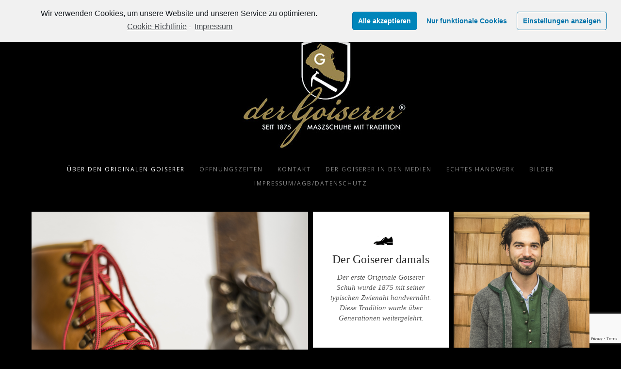

--- FILE ---
content_type: text/html; charset=UTF-8
request_url: https://www.dergoiserer.at/
body_size: 27224
content:
<!DOCTYPE html>
<!--[if gt IE 6]> <html class="no-js ie oldie" lang="en" lang="de"> <![endif]-->
<!--[if IE 7]>    <html class="no-js ie7 oldie" lang="en" lang="de"> <![endif]-->
<!--[if IE 8]>    <html class="no-js ie8 oldie" lang="en" lang="de"> <![endif]-->
<!--[if IE 9]> <html class="no-js ie9 oldie" lang="en" lang="de"> <![endif]-->
<!--[if gt IE 8]><!--> <html class="no-js"  dir="ltr" lang="de"> <!--<![endif]-->
<head>
	<!-- Basic Page Needs
  ================================================== -->
	<meta charset="UTF-8">

	<link rel="pingback" href="https://www.dergoiserer.at/xmlrpc.php">

	<meta name="description" content="Willkommen beim Originalen Goiserer Schuhmacher Simon Volgger - Als Schuhmachermeister lebt Simon Volgger eine alte Handwerkstradition. In seiner Werkstatt in Bad Goisern fertigt er traditionelle und moderne Maßschuhe." />
    <meta name="viewport" content="width=device-width, initial-scale=1, maximum-scale=1">



	
	<!-- This site is optimized with the Yoast SEO plugin v15.0 - https://yoast.com/wordpress/plugins/seo/ -->
	<title>Über den Originalen Goiserer Schuhmachermeister Philipp Schwarz</title>
	<meta name="description" content="Bei jedem Schuh der die Werkstatt von Philipp Schwarz verlässt, verbindet sich die Individualität des Kunden mit seiner Leidenschaft zum Handwerk." />
	<meta name="robots" content="index, follow, max-snippet:-1, max-image-preview:large, max-video-preview:-1" />
	<link rel="canonical" href="https://www.dergoiserer.at/" />
	<meta property="og:locale" content="de_DE" />
	<meta property="og:type" content="website" />
	<meta property="og:title" content="Über den Originalen Goiserer Schuhmachermeister Philipp Schwarz" />
	<meta property="og:description" content="Bei jedem Schuh der die Werkstatt von Philipp Schwarz verlässt, verbindet sich die Individualität des Kunden mit seiner Leidenschaft zum Handwerk." />
	<meta property="og:url" content="https://www.dergoiserer.at/" />
	<meta property="og:site_name" content="Willkommen beim Originalen Goiserer Schuhmacher Simon Volgger" />
	<meta property="article:publisher" content="https://de-de.facebook.com/dergoiserer/" />
	<meta property="article:modified_time" content="2026-01-11T15:11:20+00:00" />
	<meta name="twitter:card" content="summary" />
	<script type="application/ld+json" class="yoast-schema-graph">{"@context":"https://schema.org","@graph":[{"@type":"WebSite","@id":"https://www.dergoiserer.at/#website","url":"https://www.dergoiserer.at/","name":"Willkommen beim Originalen Goiserer Schuhmacher Simon Volgger","description":"Als Schuhmachermeister lebt Simon Volgger eine alte Handwerkstradition. In seiner Werkstatt in Bad Goisern fertigt er traditionelle und moderne Ma\u00dfschuhe.","potentialAction":[{"@type":"SearchAction","target":"https://www.dergoiserer.at/?s={search_term_string}","query-input":"required name=search_term_string"}],"inLanguage":"de"},{"@type":"WebPage","@id":"https://www.dergoiserer.at/#webpage","url":"https://www.dergoiserer.at/","name":"\u00dcber den Originalen Goiserer Schuhmachermeister Philipp Schwarz","isPartOf":{"@id":"https://www.dergoiserer.at/#website"},"datePublished":"2014-07-15T08:42:53+00:00","dateModified":"2026-01-11T15:11:20+00:00","description":"Bei jedem Schuh der die Werkstatt von Philipp Schwarz verl\u00e4sst, verbindet sich die Individualit\u00e4t des Kunden mit seiner Leidenschaft zum Handwerk.","inLanguage":"de","potentialAction":[{"@type":"ReadAction","target":["https://www.dergoiserer.at/"]}]}]}</script>
	<!-- / Yoast SEO plugin. -->


<link rel='dns-prefetch' href='//www.google.com' />
<link rel='dns-prefetch' href='//fonts.googleapis.com' />
<link rel='dns-prefetch' href='//s.w.org' />
<link rel="alternate" type="application/rss+xml" title="Willkommen beim Originalen Goiserer Schuhmacher Simon Volgger &raquo; Feed" href="https://www.dergoiserer.at/feed/" />
<link rel="alternate" type="application/rss+xml" title="Willkommen beim Originalen Goiserer Schuhmacher Simon Volgger &raquo; Kommentar-Feed" href="https://www.dergoiserer.at/comments/feed/" />
<link rel="alternate" type="application/rss+xml" title="Willkommen beim Originalen Goiserer Schuhmacher Simon Volgger &raquo; Kommentar-Feed zu Über den Originalen Goiserer" href="https://www.dergoiserer.at/ueber-den-originalen-goiserer/feed/" />
		<script type="text/javascript">
			window._wpemojiSettings = {"baseUrl":"https:\/\/s.w.org\/images\/core\/emoji\/13.0.1\/72x72\/","ext":".png","svgUrl":"https:\/\/s.w.org\/images\/core\/emoji\/13.0.1\/svg\/","svgExt":".svg","source":{"concatemoji":"https:\/\/www.dergoiserer.at\/wp-includes\/js\/wp-emoji-release.min.js?ver=5.6.16"}};
			!function(e,a,t){var n,r,o,i=a.createElement("canvas"),p=i.getContext&&i.getContext("2d");function s(e,t){var a=String.fromCharCode;p.clearRect(0,0,i.width,i.height),p.fillText(a.apply(this,e),0,0);e=i.toDataURL();return p.clearRect(0,0,i.width,i.height),p.fillText(a.apply(this,t),0,0),e===i.toDataURL()}function c(e){var t=a.createElement("script");t.src=e,t.defer=t.type="text/javascript",a.getElementsByTagName("head")[0].appendChild(t)}for(o=Array("flag","emoji"),t.supports={everything:!0,everythingExceptFlag:!0},r=0;r<o.length;r++)t.supports[o[r]]=function(e){if(!p||!p.fillText)return!1;switch(p.textBaseline="top",p.font="600 32px Arial",e){case"flag":return s([127987,65039,8205,9895,65039],[127987,65039,8203,9895,65039])?!1:!s([55356,56826,55356,56819],[55356,56826,8203,55356,56819])&&!s([55356,57332,56128,56423,56128,56418,56128,56421,56128,56430,56128,56423,56128,56447],[55356,57332,8203,56128,56423,8203,56128,56418,8203,56128,56421,8203,56128,56430,8203,56128,56423,8203,56128,56447]);case"emoji":return!s([55357,56424,8205,55356,57212],[55357,56424,8203,55356,57212])}return!1}(o[r]),t.supports.everything=t.supports.everything&&t.supports[o[r]],"flag"!==o[r]&&(t.supports.everythingExceptFlag=t.supports.everythingExceptFlag&&t.supports[o[r]]);t.supports.everythingExceptFlag=t.supports.everythingExceptFlag&&!t.supports.flag,t.DOMReady=!1,t.readyCallback=function(){t.DOMReady=!0},t.supports.everything||(n=function(){t.readyCallback()},a.addEventListener?(a.addEventListener("DOMContentLoaded",n,!1),e.addEventListener("load",n,!1)):(e.attachEvent("onload",n),a.attachEvent("onreadystatechange",function(){"complete"===a.readyState&&t.readyCallback()})),(n=t.source||{}).concatemoji?c(n.concatemoji):n.wpemoji&&n.twemoji&&(c(n.twemoji),c(n.wpemoji)))}(window,document,window._wpemojiSettings);
		</script>
		<style type="text/css">
img.wp-smiley,
img.emoji {
	display: inline !important;
	border: none !important;
	box-shadow: none !important;
	height: 1em !important;
	width: 1em !important;
	margin: 0 .07em !important;
	vertical-align: -0.1em !important;
	background: none !important;
	padding: 0 !important;
}
</style>
	<link rel='stylesheet' id='wp-block-library-css'  href='https://www.dergoiserer.at/wp-includes/css/dist/block-library/style.min.css?ver=5.6.16' type='text/css' media='all' />
<link rel='stylesheet' id='contact-form-7-css'  href='https://www.dergoiserer.at/wp-content/plugins/contact-form-7/includes/css/styles.css?ver=5.2.2' type='text/css' media='all' />
<link rel='stylesheet' id='ffwd_frontend-css'  href='https://www.dergoiserer.at/wp-content/plugins/wd-facebook-feed/css/ffwd_frontend.css?ver=1.1.29' type='text/css' media='all' />
<link rel='stylesheet' id='ffwd_fonts-css'  href='https://www.dergoiserer.at/wp-content/plugins/wd-facebook-feed/css/fonts.css?ver=1.1.29' type='text/css' media='all' />
<link rel='stylesheet' id='ffwd_mCustomScrollbar-css'  href='https://www.dergoiserer.at/wp-content/plugins/wd-facebook-feed/css/jquery.mCustomScrollbar.css?ver=1.1.29' type='text/css' media='all' />
<link rel='stylesheet' id='style-main-css'  href='https://www.dergoiserer.at/wp-content/themes/bleecker/style.css?ver=5.6.16' type='text/css' media='all' />
<link rel='stylesheet' id='reset-css'  href='https://www.dergoiserer.at/wp-content/themes/bleecker/css/reset.css?ver=2' type='text/css' media='screen' />
<link rel='stylesheet' id='contact-css'  href='https://www.dergoiserer.at/wp-content/themes/bleecker/css/contact.css?ver=3' type='text/css' media='screen' />
<link rel='stylesheet' id='styles-css'  href='https://www.dergoiserer.at/wp-content/themes/bleecker/css/styles.css?ver=4' type='text/css' media='screen' />
<link rel='stylesheet' id='flexslider-css'  href='https://www.dergoiserer.at/wp-content/themes/bleecker/css/flexslider.css?ver=15' type='text/css' media='screen' />
<link rel='stylesheet' id='fancybox-css'  href='https://www.dergoiserer.at/wp-content/themes/bleecker/css/jquery.fancybox.css?ver=6' type='text/css' media='screen' />
<link rel='stylesheet' id='retina-responsive-css'  href='https://www.dergoiserer.at/wp-content/themes/bleecker/css/retina-responsive.css?ver=7' type='text/css' media='screen' />
<link rel='stylesheet' id='print-css'  href='https://www.dergoiserer.at/wp-content/themes/bleecker/css/print.css?ver=8' type='text/css' media='print' />
<link rel='stylesheet' id='custom-css'  href='https://www.dergoiserer.at/wp-content/themes/bleecker/css/custom.css?ver=9' type='text/css' media='all' />
<link rel='stylesheet' id='mytheme-rougescript-css'  href='https://fonts.googleapis.com/css?family=Open+Sans%3A400%2C400italic%2C300%2C300italic%2C700%2C600%2C800&#038;ver=5.6.16' type='text/css' media='all' />
<link rel='stylesheet' id='mytheme-opensans-css'  href='https://fonts.googleapis.com/css?family=Lora%3A400italic%2C400%2C700italic&#038;ver=5.6.16' type='text/css' media='all' />
<link rel='stylesheet' id='cmplz-cookie-css'  href='https://www.dergoiserer.at/wp-content/plugins/complianz-gdpr/assets/css/cookieconsent.min.css?ver=4.7.2' type='text/css' media='all' />
<script type='text/javascript' src='https://www.dergoiserer.at/wp-includes/js/jquery/jquery.min.js?ver=3.5.1' id='jquery-core-js'></script>
<script type='text/javascript' src='https://www.dergoiserer.at/wp-includes/js/jquery/jquery-migrate.min.js?ver=3.3.2' id='jquery-migrate-js'></script>
<script type='text/javascript' id='ffwd_frontend-js-extra'>
/* <![CDATA[ */
var ffwd_frontend_text = {"comment_reply":"Antworten","view":"Siehe","more_comments":"weitere Kommentare","year":"Jahr","years":"Jahre","hour":"Stunde","hours":"Std.","months":"Monaten","month":"Monat","weeks":"Wochen","week":"Woche","days":"Tage","day":"Tag","minutes":"Protokoll","minute":"Minute","seconds":"Sekunden","second":"zweite","ago":"vor","ajax_url":"https:\/\/www.dergoiserer.at\/wp-admin\/admin-ajax.php","and":"und","others":"andere"};
/* ]]> */
</script>
<script type='text/javascript' src='https://www.dergoiserer.at/wp-content/plugins/wd-facebook-feed/js/ffwd_frontend.js?ver=1.1.29' id='ffwd_frontend-js'></script>
<script type='text/javascript' src='https://www.dergoiserer.at/wp-content/plugins/wd-facebook-feed/js/jquery.mobile.js?ver=1.1.29' id='ffwd_jquery_mobile-js'></script>
<script type='text/javascript' src='https://www.dergoiserer.at/wp-content/plugins/wd-facebook-feed/js/jquery.mCustomScrollbar.concat.min.js?ver=1.1.29' id='ffwd_mCustomScrollbar-js'></script>
<script type='text/javascript' src='https://www.dergoiserer.at/wp-content/plugins/wd-facebook-feed/js/jquery.fullscreen-0.4.1.js?ver=0.4.1' id='jquery-fullscreen-js'></script>
<script type='text/javascript' id='ffwd_gallery_box-js-extra'>
/* <![CDATA[ */
var ffwd_objectL10n = {"ffwd_field_required":"field is required.","ffwd_mail_validation":"This is not a valid email address.","ffwd_search_result":"There are no images matching your search."};
/* ]]> */
</script>
<script type='text/javascript' src='https://www.dergoiserer.at/wp-content/plugins/wd-facebook-feed/js/ffwd_gallery_box.js?ver=1.1.29' id='ffwd_gallery_box-js'></script>
<link rel="https://api.w.org/" href="https://www.dergoiserer.at/wp-json/" /><link rel="alternate" type="application/json" href="https://www.dergoiserer.at/wp-json/wp/v2/pages/342" /><link rel="EditURI" type="application/rsd+xml" title="RSD" href="https://www.dergoiserer.at/xmlrpc.php?rsd" />
<link rel="wlwmanifest" type="application/wlwmanifest+xml" href="https://www.dergoiserer.at/wp-includes/wlwmanifest.xml" /> 
<meta name="generator" content="WordPress 5.6.16" />
<link rel='shortlink' href='https://www.dergoiserer.at/' />
<link rel="alternate" type="application/json+oembed" href="https://www.dergoiserer.at/wp-json/oembed/1.0/embed?url=https%3A%2F%2Fwww.dergoiserer.at%2F" />
<link rel="alternate" type="text/xml+oembed" href="https://www.dergoiserer.at/wp-json/oembed/1.0/embed?url=https%3A%2F%2Fwww.dergoiserer.at%2F&#038;format=xml" />
<link rel="icon" href="https://www.dergoiserer.at/wp-content/uploads/2016/07/cropped-1_logo_goiserer-1-32x32.png" sizes="32x32" />
<link rel="icon" href="https://www.dergoiserer.at/wp-content/uploads/2016/07/cropped-1_logo_goiserer-1-192x192.png" sizes="192x192" />
<link rel="apple-touch-icon" href="https://www.dergoiserer.at/wp-content/uploads/2016/07/cropped-1_logo_goiserer-1-180x180.png" />
<meta name="msapplication-TileImage" content="https://www.dergoiserer.at/wp-content/uploads/2016/07/cropped-1_logo_goiserer-1-270x270.png" />
</head>
<body data-rsssl=1 data-cmplz=1 class="home page-template-default page page-id-342">
<!-- Preloader -->
<div id="preloader">
  <div id="status">
    <div class="parent">
      <div class="child">
        <p class="small">Loading</p>
      </div>
    </div>
  </div>
</div>
 
<header>
  <div class="container clearfix">
    <h1 id="logo">

	  <a href="https://www.dergoiserer.at">
				<img src="https://www.dergoiserer.at/wp-content/uploads/2017/08/Logo-Goiserer_jörg_website_6.8.2017_12cm.jpg" alt="Logo"/></a>
		</h1>
    <!-- start main nav -->
    <div id="nav-button"> <span class="nav-bar"></span> <span class="nav-bar"></span> <span class="nav-bar"></span> </div>
    <div id="options" class="clearfix col1-1">
	
<ul id="menu-ueber-goiserer-schuhe" class="option-set clearfix"><li id="menu-item-343" class="menu-item menu-item-type-post_type menu-item-object-page menu-item-home current-menu-item page_item page-item-342 current_page_item menu-item-343"><a href="https://www.dergoiserer.at/" aria-current="page">Über den Originalen Goiserer</a></li>
<li id="menu-item-62" class="menu-item menu-item-type-post_type menu-item-object-page menu-item-62"><a href="https://www.dergoiserer.at/oeffungszeiten-vom-originalen-goiserer-schuh/">Öffnungszeiten</a></li>
<li id="menu-item-375" class="menu-item menu-item-type-post_type menu-item-object-page menu-item-375"><a href="https://www.dergoiserer.at/kontakt/">Kontakt</a></li>
<li id="menu-item-341" class="menu-item menu-item-type-post_type menu-item-object-page menu-item-341"><a href="https://www.dergoiserer.at/der-goiserer-in-den-medien/">Der Goiserer in den Medien</a></li>
<li id="menu-item-374" class="menu-item menu-item-type-post_type menu-item-object-page menu-item-374"><a href="https://www.dergoiserer.at/echtes-handwerk/">Echtes Handwerk</a></li>
<li id="menu-item-474" class="menu-item menu-item-type-post_type menu-item-object-page menu-item-474"><a href="https://www.dergoiserer.at/bilder/">Bilder</a></li>
<li id="menu-item-337" class="menu-item menu-item-type-post_type menu-item-object-page menu-item-privacy-policy menu-item-337"><a href="https://www.dergoiserer.at/impressum-agb-datenschutz/">Impressum/AGB/Datenschutz</a></li>
</ul>    </div>
    <!-- end main nav -->
  </div>
</header>
<!-- end header --> <div id="content">
    <div class="container">
      <div id="container" class="clearfix">
	 <div id="bc_rem" class="bc_custom_class element home">
	  		
                        <div class="element clearfix col2-3 about home"><img src= "https://www.dergoiserer.at/wp-content/uploads/2017/04/der_goiserer_damals_heute-1.png" class="responsive"/></div> <div class="element clearfix col1-3 white about home"><div class="icons"><img src= "https://www.dergoiserer.at/wp-content/uploads/2017/04/icon_schuh_40px.png"></div><h3 class="align-top">Der Goiserer damals</h3><p>Der erste Originale Goiserer Schuh wurde 1875 mit seiner typischen Zwienaht handvernäht. Diese Tradition wurde über Generationen weitergelehrt. </p></div> <div class="element clearfix col1-3 about home"><a href="https://www.dergoiserer.at/wp-content/uploads/2017/02/philipp_schwarz_der_goiserer.png"data-title=""data-fancybox-group="group5" class="popup"><div class="images"><img src="https://www.dergoiserer.at/wp-content/uploads/2017/02/philipp_schwarz_der_goiserer.png"  alt="Philipp Schwarz<span></span>"  class="slip" /></div></a><a class="testclass" href="https://www.dergoiserer.at/team-view/philipp-schwarz/">Read More</a></div> <div class="element clearfix col1-3 white about home"><div class="icons"><img src= "https://www.dergoiserer.at/wp-content/uploads/2017/04/icon_philipp_40px.png"></div><h3 class="align-top">Simon Volgger und Philipp Schwarz</h3><p>Als Schuhmachermeister legen wir besonderen Wert auf Qualität und Beständigkeit. Bei jedem Schuh der unsere Werkstatt verlässt, verbindet sich die Individualität des Kunden mit unserer Leidenschaft zum Handwerk.</p></div> <div class="element clearfix col1-3 white about home"><div class="icons"><img src= "https://www.dergoiserer.at/wp-content/uploads/2017/04/icon_nähmaschibne_40px.png"></div><h3 class="align-top">Der Goiserer heute</h3><p>Jeder Maßschuh &#8211; ob traditionell oder modern &#8211; wird immer noch mit der Originalen Zwienaht hochwertig und präzise von Hand gefertigt.</p></div> 
				
			
	  </div>
	  </div>
	</div>
</div>
<footer>
  <div class="container">
      <ul class="social clearfix">
	  	  	          <li class="facebook"><a href="https://www.facebook.com/dergoiserer/?fref=ts" target="_blank"></a></li>
			  	  	  	  	  	        </ul>
    <p>Untere Marktstraße 9 - 
4822 Bad Goisern</p>
    <p>+43 676 940 59 91</p>
    <p><a href="mailto:info@dergoiserer.at">info@dergoiserer.at</a></p>
    <div class="clear"></div>
    <p><span> &copy Simon Volgger</span></p>
  </div>
</footer>
			<script>
				jQuery(document).ready(function ($) {
					$(document).on("cmplzRunAfterAllScripts", cmplz_cf7_fire_domContentLoadedEvent);

					function cmplz_cf7_fire_domContentLoadedEvent() {
						wpcf7_recaptcha.execute = function (action) {
							grecaptcha.execute(
								wpcf7_recaptcha.sitekey,
								{action: action}
							).then(function (token) {
								var event = new CustomEvent('wpcf7grecaptchaexecuted', {
									detail: {
										action: action,
										token: token,
									},
								});

								document.dispatchEvent(event);
							});
						};

						wpcf7_recaptcha.execute_on_homepage = function () {
							wpcf7_recaptcha.execute(wpcf7_recaptcha.actions['homepage']);
						};

						wpcf7_recaptcha.execute_on_contactform = function () {
							wpcf7_recaptcha.execute(wpcf7_recaptcha.actions['contactform']);
						};

						grecaptcha.ready(
							wpcf7_recaptcha.execute_on_homepage
						);

						document.addEventListener('change',
							wpcf7_recaptcha.execute_on_contactform
						);

						document.addEventListener('wpcf7submit',
							wpcf7_recaptcha.execute_on_homepage
						);
					}
				})
			</script>
				<style>
		.cmplz-blocked-content-container.recaptcha-invisible,
		.cmplz-blocked-content-container.g-recaptcha {
			max-width: initial !important;
			height: 70px !important
		}

		@media only screen and (max-width: 400px) {
			.cmplz-blocked-content-container.recaptcha-invisible,
			.cmplz-blocked-content-container.g-recaptcha {
				height: 100px !important
			}
		}

		.cmplz-blocked-content-container.recaptcha-invisible .cmplz-blocked-content-notice,
		.cmplz-blocked-content-container.g-recaptcha .cmplz-blocked-content-notice {
			top: 2px
		}
	</style>
		<style>
		.cmplz-placeholder-element > blockquote.fb-xfbml-parse-ignore {
			margin: 0 20px;
		}
	</style>
	<script type='text/javascript' src='https://www.dergoiserer.at/wp-includes/js/comment-reply.min.js?ver=5.6.16' id='comment-reply-js'></script>
<script type='text/javascript' id='contact-form-7-js-extra'>
/* <![CDATA[ */
var wpcf7 = {"apiSettings":{"root":"https:\/\/www.dergoiserer.at\/wp-json\/contact-form-7\/v1","namespace":"contact-form-7\/v1"}};
/* ]]> */
</script>
<script type='text/javascript' src='https://www.dergoiserer.at/wp-content/plugins/contact-form-7/includes/js/scripts.js?ver=5.2.2' id='contact-form-7-js'></script>
<script type='text/javascript' src='https://www.google.com/recaptcha/api.js?render=6LdU_aQZAAAAAIsMpjUY78Eh6aSMKgDvbJpi0nPr&#038;ver=3.0' id='google-recaptcha-js'></script>
<script type='text/javascript' id='wpcf7-recaptcha-js-extra'>
/* <![CDATA[ */
var wpcf7_recaptcha = {"sitekey":"6LdU_aQZAAAAAIsMpjUY78Eh6aSMKgDvbJpi0nPr","actions":{"homepage":"homepage","contactform":"contactform"}};
/* ]]> */
</script>
<script type='text/javascript' src='https://www.dergoiserer.at/wp-content/plugins/contact-form-7/modules/recaptcha/script.js?ver=5.2.2' id='wpcf7-recaptcha-js'></script>
<script type='text/javascript' src='https://www.dergoiserer.at/wp-content/themes/bleecker/js/jquery-easing-1.3.js?ver=2' id='jquery-easing-js'></script>
<script type='text/javascript' src='https://www.dergoiserer.at/wp-content/themes/bleecker/js/modernizr.js?ver=3' id='modernizr-js'></script>
<script type='text/javascript' src='https://www.dergoiserer.at/wp-content/themes/bleecker/js/jquery.flexslider-min.js?ver=16' id='flexslider-js'></script>
<script type='text/javascript' src='https://www.dergoiserer.at/wp-content/themes/bleecker/js/retina.js?ver=4' id='retina-js'></script>
<script type='text/javascript' src='https://www.dergoiserer.at/wp-content/themes/bleecker/js/jquery.isotope2.min.js?ver=5' id='isotope-js'></script>
<script type='text/javascript' src='https://www.dergoiserer.at/wp-content/themes/bleecker/js/jquery.ba-bbq.min.js?ver=6' id='babbq-js'></script>
<script type='text/javascript' src='https://www.dergoiserer.at/wp-content/themes/bleecker/js/jquery.isotope.load.js?ver=7' id='isotopeload-js'></script>
<script type='text/javascript' src='https://www.dergoiserer.at/wp-content/themes/bleecker/js/jquery.sliphover.min.js?ver=8' id='sliphover-js'></script>
<script type='text/javascript' src='https://www.dergoiserer.at/wp-content/themes/bleecker/js/responsive-nav.js?ver=9' id='responsivenav-js'></script>
<script type='text/javascript' src='https://www.dergoiserer.at/wp-content/themes/bleecker/js/jquery.fancybox.pack.js?ver=10' id='fancybox-js'></script>
<script type='text/javascript' src='https://www.dergoiserer.at/wp-content/themes/bleecker/js/preloader.js?ver=11' id='preloader-js'></script>
<script type='text/javascript' src='https://www.dergoiserer.at/wp-content/themes/bleecker/js/SmoothScroll.js?ver=12' id='SmoothScroll-js'></script>
<script type='text/javascript' src='https://www.dergoiserer.at/wp-content/themes/bleecker/js/jquery.form.js?ver=13' id='jqueryform-js'></script>
<script type='text/javascript' src='https://www.dergoiserer.at/wp-content/themes/bleecker/js/input.fields.js?ver=14' id='fields-js'></script>
<script type='text/javascript' src='https://www.dergoiserer.at/wp-content/plugins/complianz-gdpr/assets/js/cookieconsent.min.js?ver=4.7.2' id='cmplz-cookie-js'></script>
<script type='text/javascript' id='cmplz-cookie-config-js-extra'>
/* <![CDATA[ */
var complianz = {"static":"","set_cookies":[],"block_ajax_content":"","set_cookies_on_root":"","cookie_domain":"","banner_version":"11","version":"4.7.2","a_b_testing":"","do_not_track":"","consenttype":"optin","region":"eu","geoip":"","categories":"<div class=\"cmplz-categories-wrap\"><label for=\"cmplz_functional\"><input id=\"cmplz_functional\" style=\"color:#191e23\" tabindex=\"0\" data-category=\"cmplz_functional\" class=\"cmplz-consent-checkbox cmplz-classic cmplz-classic-checkbox cmplz_functional\" checked disabled type=\"checkbox\">Funktional<\/label><\/div><div class=\"cmplz-categories-wrap\"><label for=\"cmplz_marketing\"><input id=\"cmplz_marketing\" style=\"color:#191e23\" tabindex=\"0\" data-category=\"cmplz_marketing\" class=\"cmplz-consent-checkbox cmplz-classic cmplz-classic-checkbox cmplz_marketing\"   type=\"checkbox\">Marketing<\/label><\/div><style>#cc-window.cc-window .cmplz-categories-wrap .cc-check svg {stroke: #191e23}<\/style>","position":"top","title":"","theme":"minimal","checkbox_style":"classic","use_categories":"hidden","use_categories_optinstats":"hidden","accept":"Cookies akzeptieren","revoke":"Zustimmung verwalten","dismiss":"Nur funktionale Cookies","dismiss_timeout":"10","popup_background_color":"#f1f1f1","popup_text_color":"#191e23","button_background_color":"#f1f1f1","button_text_color":"#0073aa","accept_all_background_color":"#0085ba","accept_all_text_color":"#fff","accept_all_border_color":"#0073aa","functional_background_color":"#f1f1f1","functional_text_color":"#0073aa","functional_border_color":"#f1f1f1","border_color":"#0073aa","use_custom_cookie_css":"","custom_css":".cc-window","custom_css_amp":"#cmplz-consent-ui, #cmplz-post-consent-ui {} \n#cmplz-consent-ui .cmplz-consent-message {} \n#cmplz-consent-ui button, #cmplz-post-consent-ui button {}","readmore_optin":"Cookie-Richtlinie","readmore_impressum":"Impressum","accept_informational":"Akzeptieren","message_optout":"Wir verwenden Cookies, um unsere Website und unseren Service zu optimieren.","message_optin":"Wir verwenden Cookies, um unsere Website und unseren Service zu optimieren.","readmore_optout":"Cookie Policy","readmore_optout_dnsmpi":"Do Not Sell My Personal Information","hide_revoke":"","banner_width":"","soft_cookiewall":"","type":"opt-in","layout":"basic","dismiss_on_scroll":"","dismiss_on_timeout":"","cookie_expiry":"365","nonce":"a13b4e5045","url":"https:\/\/www.dergoiserer.at\/wp-admin\/admin-ajax.php","current_policy_id":"13","view_preferences":"Einstellungen anzeigen","save_preferences":"Einstellungen speichern","accept_all":"Alle akzeptieren","readmore_url":{"eu":"https:\/\/www.dergoiserer.at\/"},"privacy_link":{"eu":"<span class=\"cc-divider\">&nbsp;-&nbsp;<\/span><a aria-label=\"learn more about privacy in our impressum\" class=\"cc-link impressum\" href=\"https:\/\/www.dergoiserer.at\/impressum-agb-datenschutz\/\">Impressum<\/a>"},"placeholdertext":"Bitte hier klicken, um die Marketing-Cookies zu akzeptieren und diesen Inhalt zu aktivieren"};
/* ]]> */
</script>
<script type='text/javascript' src='https://www.dergoiserer.at/wp-content/plugins/complianz-gdpr/assets/js/complianz.min.js?ver=4.7.2' id='cmplz-cookie-config-js'></script>
<script type='text/javascript' src='https://www.dergoiserer.at/wp-includes/js/wp-embed.min.js?ver=5.6.16' id='wp-embed-js'></script>
			<script type='text/javascript' class="cmplz-stats cmplz-native">
							</script>
			<script>
	var s = "";
	var fields = s.split(/#/);
	var street = fields[1];
	var blog_id = jQuery("a[href='#"+street+"']").parent().attr("id");
	jQuery(".menu-item a").click(function() {
	var aa = jQuery(this).attr("href");
	if( aa == s){
	var target = jQuery(this).attr("href")+"#filter=.blog%3Anot(.teaser),+.post";
	jQuery(this).attr("href", target);
	}
	});

</script></body>
</html>	

--- FILE ---
content_type: text/html; charset=utf-8
request_url: https://www.google.com/recaptcha/api2/anchor?ar=1&k=6LdU_aQZAAAAAIsMpjUY78Eh6aSMKgDvbJpi0nPr&co=aHR0cHM6Ly93d3cuZGVyZ29pc2VyZXIuYXQ6NDQz&hl=en&v=N67nZn4AqZkNcbeMu4prBgzg&size=invisible&anchor-ms=20000&execute-ms=30000&cb=v4moz9elwof3
body_size: 48819
content:
<!DOCTYPE HTML><html dir="ltr" lang="en"><head><meta http-equiv="Content-Type" content="text/html; charset=UTF-8">
<meta http-equiv="X-UA-Compatible" content="IE=edge">
<title>reCAPTCHA</title>
<style type="text/css">
/* cyrillic-ext */
@font-face {
  font-family: 'Roboto';
  font-style: normal;
  font-weight: 400;
  font-stretch: 100%;
  src: url(//fonts.gstatic.com/s/roboto/v48/KFO7CnqEu92Fr1ME7kSn66aGLdTylUAMa3GUBHMdazTgWw.woff2) format('woff2');
  unicode-range: U+0460-052F, U+1C80-1C8A, U+20B4, U+2DE0-2DFF, U+A640-A69F, U+FE2E-FE2F;
}
/* cyrillic */
@font-face {
  font-family: 'Roboto';
  font-style: normal;
  font-weight: 400;
  font-stretch: 100%;
  src: url(//fonts.gstatic.com/s/roboto/v48/KFO7CnqEu92Fr1ME7kSn66aGLdTylUAMa3iUBHMdazTgWw.woff2) format('woff2');
  unicode-range: U+0301, U+0400-045F, U+0490-0491, U+04B0-04B1, U+2116;
}
/* greek-ext */
@font-face {
  font-family: 'Roboto';
  font-style: normal;
  font-weight: 400;
  font-stretch: 100%;
  src: url(//fonts.gstatic.com/s/roboto/v48/KFO7CnqEu92Fr1ME7kSn66aGLdTylUAMa3CUBHMdazTgWw.woff2) format('woff2');
  unicode-range: U+1F00-1FFF;
}
/* greek */
@font-face {
  font-family: 'Roboto';
  font-style: normal;
  font-weight: 400;
  font-stretch: 100%;
  src: url(//fonts.gstatic.com/s/roboto/v48/KFO7CnqEu92Fr1ME7kSn66aGLdTylUAMa3-UBHMdazTgWw.woff2) format('woff2');
  unicode-range: U+0370-0377, U+037A-037F, U+0384-038A, U+038C, U+038E-03A1, U+03A3-03FF;
}
/* math */
@font-face {
  font-family: 'Roboto';
  font-style: normal;
  font-weight: 400;
  font-stretch: 100%;
  src: url(//fonts.gstatic.com/s/roboto/v48/KFO7CnqEu92Fr1ME7kSn66aGLdTylUAMawCUBHMdazTgWw.woff2) format('woff2');
  unicode-range: U+0302-0303, U+0305, U+0307-0308, U+0310, U+0312, U+0315, U+031A, U+0326-0327, U+032C, U+032F-0330, U+0332-0333, U+0338, U+033A, U+0346, U+034D, U+0391-03A1, U+03A3-03A9, U+03B1-03C9, U+03D1, U+03D5-03D6, U+03F0-03F1, U+03F4-03F5, U+2016-2017, U+2034-2038, U+203C, U+2040, U+2043, U+2047, U+2050, U+2057, U+205F, U+2070-2071, U+2074-208E, U+2090-209C, U+20D0-20DC, U+20E1, U+20E5-20EF, U+2100-2112, U+2114-2115, U+2117-2121, U+2123-214F, U+2190, U+2192, U+2194-21AE, U+21B0-21E5, U+21F1-21F2, U+21F4-2211, U+2213-2214, U+2216-22FF, U+2308-230B, U+2310, U+2319, U+231C-2321, U+2336-237A, U+237C, U+2395, U+239B-23B7, U+23D0, U+23DC-23E1, U+2474-2475, U+25AF, U+25B3, U+25B7, U+25BD, U+25C1, U+25CA, U+25CC, U+25FB, U+266D-266F, U+27C0-27FF, U+2900-2AFF, U+2B0E-2B11, U+2B30-2B4C, U+2BFE, U+3030, U+FF5B, U+FF5D, U+1D400-1D7FF, U+1EE00-1EEFF;
}
/* symbols */
@font-face {
  font-family: 'Roboto';
  font-style: normal;
  font-weight: 400;
  font-stretch: 100%;
  src: url(//fonts.gstatic.com/s/roboto/v48/KFO7CnqEu92Fr1ME7kSn66aGLdTylUAMaxKUBHMdazTgWw.woff2) format('woff2');
  unicode-range: U+0001-000C, U+000E-001F, U+007F-009F, U+20DD-20E0, U+20E2-20E4, U+2150-218F, U+2190, U+2192, U+2194-2199, U+21AF, U+21E6-21F0, U+21F3, U+2218-2219, U+2299, U+22C4-22C6, U+2300-243F, U+2440-244A, U+2460-24FF, U+25A0-27BF, U+2800-28FF, U+2921-2922, U+2981, U+29BF, U+29EB, U+2B00-2BFF, U+4DC0-4DFF, U+FFF9-FFFB, U+10140-1018E, U+10190-1019C, U+101A0, U+101D0-101FD, U+102E0-102FB, U+10E60-10E7E, U+1D2C0-1D2D3, U+1D2E0-1D37F, U+1F000-1F0FF, U+1F100-1F1AD, U+1F1E6-1F1FF, U+1F30D-1F30F, U+1F315, U+1F31C, U+1F31E, U+1F320-1F32C, U+1F336, U+1F378, U+1F37D, U+1F382, U+1F393-1F39F, U+1F3A7-1F3A8, U+1F3AC-1F3AF, U+1F3C2, U+1F3C4-1F3C6, U+1F3CA-1F3CE, U+1F3D4-1F3E0, U+1F3ED, U+1F3F1-1F3F3, U+1F3F5-1F3F7, U+1F408, U+1F415, U+1F41F, U+1F426, U+1F43F, U+1F441-1F442, U+1F444, U+1F446-1F449, U+1F44C-1F44E, U+1F453, U+1F46A, U+1F47D, U+1F4A3, U+1F4B0, U+1F4B3, U+1F4B9, U+1F4BB, U+1F4BF, U+1F4C8-1F4CB, U+1F4D6, U+1F4DA, U+1F4DF, U+1F4E3-1F4E6, U+1F4EA-1F4ED, U+1F4F7, U+1F4F9-1F4FB, U+1F4FD-1F4FE, U+1F503, U+1F507-1F50B, U+1F50D, U+1F512-1F513, U+1F53E-1F54A, U+1F54F-1F5FA, U+1F610, U+1F650-1F67F, U+1F687, U+1F68D, U+1F691, U+1F694, U+1F698, U+1F6AD, U+1F6B2, U+1F6B9-1F6BA, U+1F6BC, U+1F6C6-1F6CF, U+1F6D3-1F6D7, U+1F6E0-1F6EA, U+1F6F0-1F6F3, U+1F6F7-1F6FC, U+1F700-1F7FF, U+1F800-1F80B, U+1F810-1F847, U+1F850-1F859, U+1F860-1F887, U+1F890-1F8AD, U+1F8B0-1F8BB, U+1F8C0-1F8C1, U+1F900-1F90B, U+1F93B, U+1F946, U+1F984, U+1F996, U+1F9E9, U+1FA00-1FA6F, U+1FA70-1FA7C, U+1FA80-1FA89, U+1FA8F-1FAC6, U+1FACE-1FADC, U+1FADF-1FAE9, U+1FAF0-1FAF8, U+1FB00-1FBFF;
}
/* vietnamese */
@font-face {
  font-family: 'Roboto';
  font-style: normal;
  font-weight: 400;
  font-stretch: 100%;
  src: url(//fonts.gstatic.com/s/roboto/v48/KFO7CnqEu92Fr1ME7kSn66aGLdTylUAMa3OUBHMdazTgWw.woff2) format('woff2');
  unicode-range: U+0102-0103, U+0110-0111, U+0128-0129, U+0168-0169, U+01A0-01A1, U+01AF-01B0, U+0300-0301, U+0303-0304, U+0308-0309, U+0323, U+0329, U+1EA0-1EF9, U+20AB;
}
/* latin-ext */
@font-face {
  font-family: 'Roboto';
  font-style: normal;
  font-weight: 400;
  font-stretch: 100%;
  src: url(//fonts.gstatic.com/s/roboto/v48/KFO7CnqEu92Fr1ME7kSn66aGLdTylUAMa3KUBHMdazTgWw.woff2) format('woff2');
  unicode-range: U+0100-02BA, U+02BD-02C5, U+02C7-02CC, U+02CE-02D7, U+02DD-02FF, U+0304, U+0308, U+0329, U+1D00-1DBF, U+1E00-1E9F, U+1EF2-1EFF, U+2020, U+20A0-20AB, U+20AD-20C0, U+2113, U+2C60-2C7F, U+A720-A7FF;
}
/* latin */
@font-face {
  font-family: 'Roboto';
  font-style: normal;
  font-weight: 400;
  font-stretch: 100%;
  src: url(//fonts.gstatic.com/s/roboto/v48/KFO7CnqEu92Fr1ME7kSn66aGLdTylUAMa3yUBHMdazQ.woff2) format('woff2');
  unicode-range: U+0000-00FF, U+0131, U+0152-0153, U+02BB-02BC, U+02C6, U+02DA, U+02DC, U+0304, U+0308, U+0329, U+2000-206F, U+20AC, U+2122, U+2191, U+2193, U+2212, U+2215, U+FEFF, U+FFFD;
}
/* cyrillic-ext */
@font-face {
  font-family: 'Roboto';
  font-style: normal;
  font-weight: 500;
  font-stretch: 100%;
  src: url(//fonts.gstatic.com/s/roboto/v48/KFO7CnqEu92Fr1ME7kSn66aGLdTylUAMa3GUBHMdazTgWw.woff2) format('woff2');
  unicode-range: U+0460-052F, U+1C80-1C8A, U+20B4, U+2DE0-2DFF, U+A640-A69F, U+FE2E-FE2F;
}
/* cyrillic */
@font-face {
  font-family: 'Roboto';
  font-style: normal;
  font-weight: 500;
  font-stretch: 100%;
  src: url(//fonts.gstatic.com/s/roboto/v48/KFO7CnqEu92Fr1ME7kSn66aGLdTylUAMa3iUBHMdazTgWw.woff2) format('woff2');
  unicode-range: U+0301, U+0400-045F, U+0490-0491, U+04B0-04B1, U+2116;
}
/* greek-ext */
@font-face {
  font-family: 'Roboto';
  font-style: normal;
  font-weight: 500;
  font-stretch: 100%;
  src: url(//fonts.gstatic.com/s/roboto/v48/KFO7CnqEu92Fr1ME7kSn66aGLdTylUAMa3CUBHMdazTgWw.woff2) format('woff2');
  unicode-range: U+1F00-1FFF;
}
/* greek */
@font-face {
  font-family: 'Roboto';
  font-style: normal;
  font-weight: 500;
  font-stretch: 100%;
  src: url(//fonts.gstatic.com/s/roboto/v48/KFO7CnqEu92Fr1ME7kSn66aGLdTylUAMa3-UBHMdazTgWw.woff2) format('woff2');
  unicode-range: U+0370-0377, U+037A-037F, U+0384-038A, U+038C, U+038E-03A1, U+03A3-03FF;
}
/* math */
@font-face {
  font-family: 'Roboto';
  font-style: normal;
  font-weight: 500;
  font-stretch: 100%;
  src: url(//fonts.gstatic.com/s/roboto/v48/KFO7CnqEu92Fr1ME7kSn66aGLdTylUAMawCUBHMdazTgWw.woff2) format('woff2');
  unicode-range: U+0302-0303, U+0305, U+0307-0308, U+0310, U+0312, U+0315, U+031A, U+0326-0327, U+032C, U+032F-0330, U+0332-0333, U+0338, U+033A, U+0346, U+034D, U+0391-03A1, U+03A3-03A9, U+03B1-03C9, U+03D1, U+03D5-03D6, U+03F0-03F1, U+03F4-03F5, U+2016-2017, U+2034-2038, U+203C, U+2040, U+2043, U+2047, U+2050, U+2057, U+205F, U+2070-2071, U+2074-208E, U+2090-209C, U+20D0-20DC, U+20E1, U+20E5-20EF, U+2100-2112, U+2114-2115, U+2117-2121, U+2123-214F, U+2190, U+2192, U+2194-21AE, U+21B0-21E5, U+21F1-21F2, U+21F4-2211, U+2213-2214, U+2216-22FF, U+2308-230B, U+2310, U+2319, U+231C-2321, U+2336-237A, U+237C, U+2395, U+239B-23B7, U+23D0, U+23DC-23E1, U+2474-2475, U+25AF, U+25B3, U+25B7, U+25BD, U+25C1, U+25CA, U+25CC, U+25FB, U+266D-266F, U+27C0-27FF, U+2900-2AFF, U+2B0E-2B11, U+2B30-2B4C, U+2BFE, U+3030, U+FF5B, U+FF5D, U+1D400-1D7FF, U+1EE00-1EEFF;
}
/* symbols */
@font-face {
  font-family: 'Roboto';
  font-style: normal;
  font-weight: 500;
  font-stretch: 100%;
  src: url(//fonts.gstatic.com/s/roboto/v48/KFO7CnqEu92Fr1ME7kSn66aGLdTylUAMaxKUBHMdazTgWw.woff2) format('woff2');
  unicode-range: U+0001-000C, U+000E-001F, U+007F-009F, U+20DD-20E0, U+20E2-20E4, U+2150-218F, U+2190, U+2192, U+2194-2199, U+21AF, U+21E6-21F0, U+21F3, U+2218-2219, U+2299, U+22C4-22C6, U+2300-243F, U+2440-244A, U+2460-24FF, U+25A0-27BF, U+2800-28FF, U+2921-2922, U+2981, U+29BF, U+29EB, U+2B00-2BFF, U+4DC0-4DFF, U+FFF9-FFFB, U+10140-1018E, U+10190-1019C, U+101A0, U+101D0-101FD, U+102E0-102FB, U+10E60-10E7E, U+1D2C0-1D2D3, U+1D2E0-1D37F, U+1F000-1F0FF, U+1F100-1F1AD, U+1F1E6-1F1FF, U+1F30D-1F30F, U+1F315, U+1F31C, U+1F31E, U+1F320-1F32C, U+1F336, U+1F378, U+1F37D, U+1F382, U+1F393-1F39F, U+1F3A7-1F3A8, U+1F3AC-1F3AF, U+1F3C2, U+1F3C4-1F3C6, U+1F3CA-1F3CE, U+1F3D4-1F3E0, U+1F3ED, U+1F3F1-1F3F3, U+1F3F5-1F3F7, U+1F408, U+1F415, U+1F41F, U+1F426, U+1F43F, U+1F441-1F442, U+1F444, U+1F446-1F449, U+1F44C-1F44E, U+1F453, U+1F46A, U+1F47D, U+1F4A3, U+1F4B0, U+1F4B3, U+1F4B9, U+1F4BB, U+1F4BF, U+1F4C8-1F4CB, U+1F4D6, U+1F4DA, U+1F4DF, U+1F4E3-1F4E6, U+1F4EA-1F4ED, U+1F4F7, U+1F4F9-1F4FB, U+1F4FD-1F4FE, U+1F503, U+1F507-1F50B, U+1F50D, U+1F512-1F513, U+1F53E-1F54A, U+1F54F-1F5FA, U+1F610, U+1F650-1F67F, U+1F687, U+1F68D, U+1F691, U+1F694, U+1F698, U+1F6AD, U+1F6B2, U+1F6B9-1F6BA, U+1F6BC, U+1F6C6-1F6CF, U+1F6D3-1F6D7, U+1F6E0-1F6EA, U+1F6F0-1F6F3, U+1F6F7-1F6FC, U+1F700-1F7FF, U+1F800-1F80B, U+1F810-1F847, U+1F850-1F859, U+1F860-1F887, U+1F890-1F8AD, U+1F8B0-1F8BB, U+1F8C0-1F8C1, U+1F900-1F90B, U+1F93B, U+1F946, U+1F984, U+1F996, U+1F9E9, U+1FA00-1FA6F, U+1FA70-1FA7C, U+1FA80-1FA89, U+1FA8F-1FAC6, U+1FACE-1FADC, U+1FADF-1FAE9, U+1FAF0-1FAF8, U+1FB00-1FBFF;
}
/* vietnamese */
@font-face {
  font-family: 'Roboto';
  font-style: normal;
  font-weight: 500;
  font-stretch: 100%;
  src: url(//fonts.gstatic.com/s/roboto/v48/KFO7CnqEu92Fr1ME7kSn66aGLdTylUAMa3OUBHMdazTgWw.woff2) format('woff2');
  unicode-range: U+0102-0103, U+0110-0111, U+0128-0129, U+0168-0169, U+01A0-01A1, U+01AF-01B0, U+0300-0301, U+0303-0304, U+0308-0309, U+0323, U+0329, U+1EA0-1EF9, U+20AB;
}
/* latin-ext */
@font-face {
  font-family: 'Roboto';
  font-style: normal;
  font-weight: 500;
  font-stretch: 100%;
  src: url(//fonts.gstatic.com/s/roboto/v48/KFO7CnqEu92Fr1ME7kSn66aGLdTylUAMa3KUBHMdazTgWw.woff2) format('woff2');
  unicode-range: U+0100-02BA, U+02BD-02C5, U+02C7-02CC, U+02CE-02D7, U+02DD-02FF, U+0304, U+0308, U+0329, U+1D00-1DBF, U+1E00-1E9F, U+1EF2-1EFF, U+2020, U+20A0-20AB, U+20AD-20C0, U+2113, U+2C60-2C7F, U+A720-A7FF;
}
/* latin */
@font-face {
  font-family: 'Roboto';
  font-style: normal;
  font-weight: 500;
  font-stretch: 100%;
  src: url(//fonts.gstatic.com/s/roboto/v48/KFO7CnqEu92Fr1ME7kSn66aGLdTylUAMa3yUBHMdazQ.woff2) format('woff2');
  unicode-range: U+0000-00FF, U+0131, U+0152-0153, U+02BB-02BC, U+02C6, U+02DA, U+02DC, U+0304, U+0308, U+0329, U+2000-206F, U+20AC, U+2122, U+2191, U+2193, U+2212, U+2215, U+FEFF, U+FFFD;
}
/* cyrillic-ext */
@font-face {
  font-family: 'Roboto';
  font-style: normal;
  font-weight: 900;
  font-stretch: 100%;
  src: url(//fonts.gstatic.com/s/roboto/v48/KFO7CnqEu92Fr1ME7kSn66aGLdTylUAMa3GUBHMdazTgWw.woff2) format('woff2');
  unicode-range: U+0460-052F, U+1C80-1C8A, U+20B4, U+2DE0-2DFF, U+A640-A69F, U+FE2E-FE2F;
}
/* cyrillic */
@font-face {
  font-family: 'Roboto';
  font-style: normal;
  font-weight: 900;
  font-stretch: 100%;
  src: url(//fonts.gstatic.com/s/roboto/v48/KFO7CnqEu92Fr1ME7kSn66aGLdTylUAMa3iUBHMdazTgWw.woff2) format('woff2');
  unicode-range: U+0301, U+0400-045F, U+0490-0491, U+04B0-04B1, U+2116;
}
/* greek-ext */
@font-face {
  font-family: 'Roboto';
  font-style: normal;
  font-weight: 900;
  font-stretch: 100%;
  src: url(//fonts.gstatic.com/s/roboto/v48/KFO7CnqEu92Fr1ME7kSn66aGLdTylUAMa3CUBHMdazTgWw.woff2) format('woff2');
  unicode-range: U+1F00-1FFF;
}
/* greek */
@font-face {
  font-family: 'Roboto';
  font-style: normal;
  font-weight: 900;
  font-stretch: 100%;
  src: url(//fonts.gstatic.com/s/roboto/v48/KFO7CnqEu92Fr1ME7kSn66aGLdTylUAMa3-UBHMdazTgWw.woff2) format('woff2');
  unicode-range: U+0370-0377, U+037A-037F, U+0384-038A, U+038C, U+038E-03A1, U+03A3-03FF;
}
/* math */
@font-face {
  font-family: 'Roboto';
  font-style: normal;
  font-weight: 900;
  font-stretch: 100%;
  src: url(//fonts.gstatic.com/s/roboto/v48/KFO7CnqEu92Fr1ME7kSn66aGLdTylUAMawCUBHMdazTgWw.woff2) format('woff2');
  unicode-range: U+0302-0303, U+0305, U+0307-0308, U+0310, U+0312, U+0315, U+031A, U+0326-0327, U+032C, U+032F-0330, U+0332-0333, U+0338, U+033A, U+0346, U+034D, U+0391-03A1, U+03A3-03A9, U+03B1-03C9, U+03D1, U+03D5-03D6, U+03F0-03F1, U+03F4-03F5, U+2016-2017, U+2034-2038, U+203C, U+2040, U+2043, U+2047, U+2050, U+2057, U+205F, U+2070-2071, U+2074-208E, U+2090-209C, U+20D0-20DC, U+20E1, U+20E5-20EF, U+2100-2112, U+2114-2115, U+2117-2121, U+2123-214F, U+2190, U+2192, U+2194-21AE, U+21B0-21E5, U+21F1-21F2, U+21F4-2211, U+2213-2214, U+2216-22FF, U+2308-230B, U+2310, U+2319, U+231C-2321, U+2336-237A, U+237C, U+2395, U+239B-23B7, U+23D0, U+23DC-23E1, U+2474-2475, U+25AF, U+25B3, U+25B7, U+25BD, U+25C1, U+25CA, U+25CC, U+25FB, U+266D-266F, U+27C0-27FF, U+2900-2AFF, U+2B0E-2B11, U+2B30-2B4C, U+2BFE, U+3030, U+FF5B, U+FF5D, U+1D400-1D7FF, U+1EE00-1EEFF;
}
/* symbols */
@font-face {
  font-family: 'Roboto';
  font-style: normal;
  font-weight: 900;
  font-stretch: 100%;
  src: url(//fonts.gstatic.com/s/roboto/v48/KFO7CnqEu92Fr1ME7kSn66aGLdTylUAMaxKUBHMdazTgWw.woff2) format('woff2');
  unicode-range: U+0001-000C, U+000E-001F, U+007F-009F, U+20DD-20E0, U+20E2-20E4, U+2150-218F, U+2190, U+2192, U+2194-2199, U+21AF, U+21E6-21F0, U+21F3, U+2218-2219, U+2299, U+22C4-22C6, U+2300-243F, U+2440-244A, U+2460-24FF, U+25A0-27BF, U+2800-28FF, U+2921-2922, U+2981, U+29BF, U+29EB, U+2B00-2BFF, U+4DC0-4DFF, U+FFF9-FFFB, U+10140-1018E, U+10190-1019C, U+101A0, U+101D0-101FD, U+102E0-102FB, U+10E60-10E7E, U+1D2C0-1D2D3, U+1D2E0-1D37F, U+1F000-1F0FF, U+1F100-1F1AD, U+1F1E6-1F1FF, U+1F30D-1F30F, U+1F315, U+1F31C, U+1F31E, U+1F320-1F32C, U+1F336, U+1F378, U+1F37D, U+1F382, U+1F393-1F39F, U+1F3A7-1F3A8, U+1F3AC-1F3AF, U+1F3C2, U+1F3C4-1F3C6, U+1F3CA-1F3CE, U+1F3D4-1F3E0, U+1F3ED, U+1F3F1-1F3F3, U+1F3F5-1F3F7, U+1F408, U+1F415, U+1F41F, U+1F426, U+1F43F, U+1F441-1F442, U+1F444, U+1F446-1F449, U+1F44C-1F44E, U+1F453, U+1F46A, U+1F47D, U+1F4A3, U+1F4B0, U+1F4B3, U+1F4B9, U+1F4BB, U+1F4BF, U+1F4C8-1F4CB, U+1F4D6, U+1F4DA, U+1F4DF, U+1F4E3-1F4E6, U+1F4EA-1F4ED, U+1F4F7, U+1F4F9-1F4FB, U+1F4FD-1F4FE, U+1F503, U+1F507-1F50B, U+1F50D, U+1F512-1F513, U+1F53E-1F54A, U+1F54F-1F5FA, U+1F610, U+1F650-1F67F, U+1F687, U+1F68D, U+1F691, U+1F694, U+1F698, U+1F6AD, U+1F6B2, U+1F6B9-1F6BA, U+1F6BC, U+1F6C6-1F6CF, U+1F6D3-1F6D7, U+1F6E0-1F6EA, U+1F6F0-1F6F3, U+1F6F7-1F6FC, U+1F700-1F7FF, U+1F800-1F80B, U+1F810-1F847, U+1F850-1F859, U+1F860-1F887, U+1F890-1F8AD, U+1F8B0-1F8BB, U+1F8C0-1F8C1, U+1F900-1F90B, U+1F93B, U+1F946, U+1F984, U+1F996, U+1F9E9, U+1FA00-1FA6F, U+1FA70-1FA7C, U+1FA80-1FA89, U+1FA8F-1FAC6, U+1FACE-1FADC, U+1FADF-1FAE9, U+1FAF0-1FAF8, U+1FB00-1FBFF;
}
/* vietnamese */
@font-face {
  font-family: 'Roboto';
  font-style: normal;
  font-weight: 900;
  font-stretch: 100%;
  src: url(//fonts.gstatic.com/s/roboto/v48/KFO7CnqEu92Fr1ME7kSn66aGLdTylUAMa3OUBHMdazTgWw.woff2) format('woff2');
  unicode-range: U+0102-0103, U+0110-0111, U+0128-0129, U+0168-0169, U+01A0-01A1, U+01AF-01B0, U+0300-0301, U+0303-0304, U+0308-0309, U+0323, U+0329, U+1EA0-1EF9, U+20AB;
}
/* latin-ext */
@font-face {
  font-family: 'Roboto';
  font-style: normal;
  font-weight: 900;
  font-stretch: 100%;
  src: url(//fonts.gstatic.com/s/roboto/v48/KFO7CnqEu92Fr1ME7kSn66aGLdTylUAMa3KUBHMdazTgWw.woff2) format('woff2');
  unicode-range: U+0100-02BA, U+02BD-02C5, U+02C7-02CC, U+02CE-02D7, U+02DD-02FF, U+0304, U+0308, U+0329, U+1D00-1DBF, U+1E00-1E9F, U+1EF2-1EFF, U+2020, U+20A0-20AB, U+20AD-20C0, U+2113, U+2C60-2C7F, U+A720-A7FF;
}
/* latin */
@font-face {
  font-family: 'Roboto';
  font-style: normal;
  font-weight: 900;
  font-stretch: 100%;
  src: url(//fonts.gstatic.com/s/roboto/v48/KFO7CnqEu92Fr1ME7kSn66aGLdTylUAMa3yUBHMdazQ.woff2) format('woff2');
  unicode-range: U+0000-00FF, U+0131, U+0152-0153, U+02BB-02BC, U+02C6, U+02DA, U+02DC, U+0304, U+0308, U+0329, U+2000-206F, U+20AC, U+2122, U+2191, U+2193, U+2212, U+2215, U+FEFF, U+FFFD;
}

</style>
<link rel="stylesheet" type="text/css" href="https://www.gstatic.com/recaptcha/releases/N67nZn4AqZkNcbeMu4prBgzg/styles__ltr.css">
<script nonce="JHRDXJeAhqMRkY_xPs_6nw" type="text/javascript">window['__recaptcha_api'] = 'https://www.google.com/recaptcha/api2/';</script>
<script type="text/javascript" src="https://www.gstatic.com/recaptcha/releases/N67nZn4AqZkNcbeMu4prBgzg/recaptcha__en.js" nonce="JHRDXJeAhqMRkY_xPs_6nw">
      
    </script></head>
<body><div id="rc-anchor-alert" class="rc-anchor-alert"></div>
<input type="hidden" id="recaptcha-token" value="[base64]">
<script type="text/javascript" nonce="JHRDXJeAhqMRkY_xPs_6nw">
      recaptcha.anchor.Main.init("[\x22ainput\x22,[\x22bgdata\x22,\x22\x22,\[base64]/[base64]/[base64]/ZyhXLGgpOnEoW04sMjEsbF0sVywwKSxoKSxmYWxzZSxmYWxzZSl9Y2F0Y2goayl7RygzNTgsVyk/[base64]/[base64]/[base64]/[base64]/[base64]/[base64]/[base64]/bmV3IEJbT10oRFswXSk6dz09Mj9uZXcgQltPXShEWzBdLERbMV0pOnc9PTM/bmV3IEJbT10oRFswXSxEWzFdLERbMl0pOnc9PTQ/[base64]/[base64]/[base64]/[base64]/[base64]\\u003d\x22,\[base64]\x22,\x22wo5WIsKyw4Fqw5vDkGRuw5tqWMKoRzxkwo7CrsO+bMOhwrwGDAQbGcKKGU/DnTx9wqrDpsOZHWjCkBDCg8OLDsK+RsK5TsOZwpbCnV4FwqUAwrPDkHDCgsOvM8OowozDlcOIw5wWwpV4w4QjPhXCrMKqNcK5K8OTUlvDuUfDqMKsw4/Dr1IgwpdBw5vDgMOawrZ2wpHCqsKcVcKNX8K/[base64]/CnMOQw4HDjcOPecK5w4QZw4ZuFsKrw5ExwozDqC4fT1wzw6BTwpxIEglOU8OcwpbCgMKjw6rCiRDDkRw0GcOYZ8OSQcOOw63CiMOueQnDs1d/JTvDssOsL8O+EXAbeMOCC0jDm8O7BcKgwrbCoMOsK8KIw5zDt3rDgg7CtlvCqMOrw4nDiMKwMmkMDUVcBxzCp8OQw6XCoMKowpzDq8ObfMKnCTlmOW06wrQ3Z8OLEB3Ds8KRwrkRw5/ClFYPwpHCp8K9wr3ClCvDq8Ofw7PDocO4wrxQwodYJsKfwp7DssKBI8OvEcO0wqvCssOyAE3CqA/DnFnCsMO2w41jCkxqH8OnwoUlMMKSwr7DmMOYbD/[base64]/Cn8O1wqhBKcKQwpzDr8OdfMOKf8KfwoDCqsKFwp7DjTxyw7XCsMKLWsKzesKSYcKhGGHCiWXDo8OmCcOBJgIdwo5ZwpjCv0bDnW0PCMKRPH7Cj3Yrwro8PXzDuSnCi3/CkW/[base64]/ChMO+wozCtsK/wpUQNVLDvmDCrcOpYU/CkcKDw7nDphTDh27CucKKwo1jF8O3XsOGwobDnh7DsCBRwrfDrcKnZ8OLw7bDlcOzw4NcO8Odw5rDjsO8OMO3w4cMdsKQVCrDpcKfw6fDhBQdw73DgMKjRkHDi37Du8Khw65Cw7wKCMKEw6t+X8OdWQXCoMO7FSPDoV7DszV/WMOaRGLDpWnChBjCoUbCn1bCo0IwbcKTa8OLwqzDrsKTwq/Duh3DimPCqmXCmcK7w4pTPh/DgRTCujnCg8KgP8O0w4tXwosRbMOEfStPw6hwfHF4wpTCrMOUKcKXACfDhXDCkcOmw7fDj3JBwpfDkFHDv0R1HQnDj0kPfALDlMK2NcOHw6I+w58FwrsraT15LHjCk8OUw4vCtHp7w5jCgj7CiS3CpsO/w4EaeTILdMKLwpjDrMKPX8K3w4lWwq1Vwph1HMOzwr46w4hHw5lXOMKWHAdmA8Ozw5gkw77DtMOyw6J3w63Dpw/Dty/Cm8ONBHdQAcOidMK3PVEhw51rw5BZw4wPwqM2wpHCmC3DoMO7C8KTwpRuwpLCvsO3UcOfw6XClixeSijDqQfChcK/[base64]/T23DtMKbd8OKVMKyw4Qhw5JbSykCZsO8wqzDmw0UDsK8w5fClcOEwp3DgikawqXCvWNpwpgYw7d0w5DDmMOVwp4jUMKwFW8/fTHCogtuw6ZxIHJKw4zCvsKcw7jChFEAwo7Dl8OyIw/Ci8OYw5DDgMOfwoXCnFjDlsKVXMOFA8Kbwr/CjMKGw4rCvMKBw7PCiMKswrFLRA80wrLDum3ChR9jTMKnfcK5wrfCt8OIw6UjwrTCpcKvw6EnXS1gLyZ+wq5lw7jDtMO7YMKUIwXCu8KbwrnDtcOhGsOXdMOsPcKmVcKMaC/Dvi7CmCHDu3vCp8O0aznDmVbDuMKDw4EAwoPDvzVcwpfDqcOXYcKNSE9peXcRw6pOYcKmw7bDrVVTC8KJwrYQw5wJO0nCpmtqdGQWPjvChmphXBLDoyDDpWJKw6DDuUl3wovDrMK6WCZpwrnCs8Orw68Uw6w+wqZYb8KkwpLDtT/DlXvDvH5Zw6zDjmDDjMK4wpcVwrwUYMKXwpjCqcOvwrRGw6wBw5zDvhXCoRpQGxbCkMORw7rChcKVK8OAw6LDvGLDjMO7bcKBK1Qhw4zDtcOVP1QrN8KcWjxGwrYjwocqwpsLUsOhEk/[base64]/ClwXDr1XCr0HCgcKawotLwr0bXkxKfcOIwpDClyHDvMOawq/[base64]/woR5QnHCocO5w5fDihfCmMKKUEFtNzHDh8K/w4QVw5wSworDqUFra8K8HsK2LSrCqlI9wqDDqMOcwqcswrdKcsOyw5Bkw6d5wrobC8Osw7rDrsO9X8O8NmnCky1JwrXCn0LCv8KpwrQROMKHwr3CrzE/QVzDiQc7FXTCmzhyw6fDl8KGw6pDTGgcBMOhw53DnMOKQ8Ouw5kQw7JwQcOpwqALbcKlCFVkGmBdwoXCiMOSwqnCu8ONMQcMw7clTcK1dA7CijHCtMKTwpcTUlkSwq5Kw7tcPMOhBcODw7V/e3A6ATbCicO2RcOOYsKfEcO6w79gwpIKwobCpMKqw7ccOHvCksKQwo4UInHCusOxw67CjsOswrJkwrUSZ1bDuS7CpjjCj8OCw47CgwwcdcK2wozCpV5qNHPCvSEqw6dMG8KGen1qanzDkXcew5ZDw47CtQ7Di1ogwrJwFm/CvETChsO8wqB4WCLDrsKAwoXDucOyw7oBBMOMRDfCi8OgMy86w40tZUJMG8OmFMKsPW/DlCgbfW/[base64]/DpyDDrlEiFcOiH1MHwr1lZsK8EMOpw5/CtTZ/wpZMw4fCjn7Ck2zDisO5NlrDjyjCrm9Gw4ACcxTDpsKJwr4HEMOyw53DmizCiE/CpDEvXMOzcsOdLsKVGTlwHHtBwpUSwr7DkhQzI8OawrnDhMKNwp5NX8OWKMOUwrJNwolnCMKUwpjDm0zDiSPCq8KLTBrDqsKYD8KWwr/CiDYaG1jDmS3CvcO9w6J9OcO2MMK1wqtcw7NQd1/CpsO/PcKHFQFCw4rDnVBBw7wgU3zChQ1/w70hwoR7w54TdTnChA3CtMO2w7rDp8O1w6HCtU7Dm8OswpVjw6hkw4d0fMKyYcO+fMKYdmfCqMOCw5DDqS/CrsKjwp4+wpPDtWvDq8OLw7/DgMKBw5XDh8OvSMKJd8OXPV53w4MiwoIpVkHCkg/DmkPChMOPw6IoWsOrb1gcwqIwIcOrQwgYw7zDmsKZw4nCgsKBw5YWbMO8wqHDoy3DosO0csOOHznDpMOWW37Cg8KCw6MKw4jCt8KMwrlUFGPCtMOCSRcOw7LCqyhTw4LDlj5bSHAhwpYJwrJIN8ObP3TCi3/DosO4wovCij1Ow7bDpcKOw5/CmsO7IMOgH0LChsKMw57Cv8KYw51swpfCpSBGW29swpjDjcKlIQkWPcKLw5dPfmbChMONGB3Cs1p1w6IUwq9ewoFXDlchw6rCssK+UCXDsxM1woLCrx1oD8Kpw7jCg8K2w69vw4NWYsOqAE7Cl2DDp2Y/L8Khwqw6w4jDhCNxw6l1fcKOw7/CpMKXAyTDpSoGwrLCq1pQwqk0T0nDkw7CpcKgw6HCu1vChgHDqwxLdcKgw4nCqcKcw7PCiCoow7jDocOdciTCpsOVw6vCrMOSRRUKwr/[base64]/[base64]/DpcKNw5R5QcKuJMOSV8KYPXZZw4EKw4LDj8Oew7TCqEvCnUNkblk2w5vDjUUYw6NJI8K6wrV8bsKNND9wfl9vfMOjwrzClgMRIMKxwqIgXsKBO8K+wp7Dv0Ivw5DClcKGwoNow7MtVcOQw4/DgwTCnsKRwozDlcOXfsKXcTbDoSnCqibDh8Kjwp7Co8OZw6luwr08w5jDrlTCnMOSwq3ChkzDjMKDOGYSwqAUw5hJXMKswrQzYsKVwq7Do3vDk1/Dp2k7w5FAwo7Do1DDs8K1dsOywofCrsKIwq83bQLCiCBhwph4wrNGwoR2w45HI8KlMzDCtMOew6XCt8Kjbkhpwr1faGhAw5fDjkvCnmQXXsOXBnPDg3DDkcK2wp7DthQjw6TCo8Kvw5tyfsKjwovDmRXDnHzDqTIRwoLDu0/DjVETXsOjMsKaw4jDsD/DrGXDmMK/[base64]/CqMOHXcOXdhTCvMKgwqQvw6xPw7V3w6BTw6wAw4Nbw4YNAVtVw4l9AS82DDDDq0obw5zDmsKlwrrDgcKtSsKAb8OAw71Tw516TGrCjxgsMnAHw5nDliMmw4/Dn8Kew4k2YwFawr3CtMK4aW7CtMKGI8OiA3nDpHEqeCjCmMOzNlh6ccKbCkHDlcKaEcKLRS3Ds1UUw5bDj8OYH8ORwrLDrwvCvMO3bUjCixV0w7l9wrljwoRce8OHIl0HfBMzw7YiIBPDj8K+UsKHwqPDjMKaw4RlIRzCiBrDqWAlIE/DjcKdLcKgw7JvScKeM8OQXsKYw4dATz82K0DCs8K7wqg8w7/CrMONwpozwqFswpl8HcKtw4YxdMKiw4IdKnTDlCcWcwbCqQbDkwIYwqnCvyjDpMKswojCtDUYbMKqdmdKLMK8YsK5wrrDgMO6wpEdwqTCt8K2XmvDhBBnwqjDjWNhScK4wpx6wr/Ctj7DnXdqayUTw6jDhsOew7VDwpUCw6/DpsKYGzLDrMKSwrYZwqIoGsO9awzDssOfwobCtsOywrDDmnIVw4bDgRklwogWRRfCusOvNHJBWSRmE8OtYsOHM29VEsK2w5zDmWZjwrQhQXDDj3UAw5bComDDvMKWAgZ9w6nCslFpwpDCoytLX3nDrlDCrDbCtsOtworDpMO5V3TDri/DhMKXAxhBw7fCqXB4wq0FFcKjIMOTGQ0hwrIYIcOGJ0Imwpw9wq3DjcKxGsOMcS3CuBPDk3vDo3PDg8Oiw7LDr8OVwpNJNcO/IgRzZXkJORvCsnjCiQnCvVzDm1giIsKkEsK1w7LCmgHDgV3DjcKRZjLDhsKnDcO6wpLDnsO6XsO2McK3w40CYnotw4zCi1zCtsKhw7bCijPCoF3Dui5aw7bCvsO0wpJKR8KPw7PCqjfDr8O/CyvDr8O7wpEkfB1RAMKvOBNRw5tPacO3wo/Cu8KGAsKFw4rDl8KRwp3CtClFwpRHwpkbw4fCisOwYHjDh0HCj8KROiUOwqE0wrlCPsOjaF07w4bCgcOGw7BNCBYQHsKZY8KvIMOaehEdw4dtwqB3asK2esOBPcOrRMOQwq5fw5zCrcKhw5/CrWsyHsKOw4ZKw5vCiMK8wr0ewotSJHV6SsO9w51Kw6oYcBzDrlvDn8K0L3DDpcOZwr7ClRjDqTVyXGYFHmzCjm/CscKBeC1fwpnDpMK8NjctF8OYL1EPw5Jiw5d3Z8KSw7PCtikAw5cOLFfDrxrDncOzw5cWJcOvEsOew4k1IhbDssKhw5/Dm8Kdw4LCq8K1Ox7CmcKHX8KNw64AXnd8OxDDiMKEwrfDkMKVwqbCkhdTDSBPbwTDgMK3bcOVCcKgw7bDrMKFwrBpS8KBc8K2w4/CmcKWwobCtHkxEcKjPC02BsO1w40gbcK7fMKhwoTDrsK4VRMqPkLDh8KyS8KiRhQqWWTCh8OSKVgKYl9Pw553w7deWMOIwoRjwr/[base64]/[base64]/w7JQwo9LFydnJz9hw6EzPcOOwqrDg31MTjzCsMO5V1TCnsK3wosRY0lcOkHClFzCs8KWw5/Dq8KnDcOzw6JSw6bClsK1MMOTc8OOP2hGw456AsOvwotpw4vCqFTDpMKGO8K1wq7CnX7Dn1PCo8KFUkxKwrIUeCfCunXDoB/Co8KvHSt3wpvDvUzCrsOCw7bDmsKQHioOcMOcwo7CqgrDlMKhCE9jw7gHwqPDm2TDkQUlKMOZw7vCjsOPEl3Du8ODRCfDjsKXTiLClsOxRlXCr3o0NMKQHsOEwp7Cv8KZwprCtXTDgsK2wppdccKhwpZSwpvChX/CiQPDqMK9ODDCkSrCi8OXLmDDo8Oiw6TDuV5IeMKrWy3DmcORdMO9fcOvwo0gwoctwpTCmcK7wqzCscK4wrwnwqzCu8O/wr7DqUrCqwRgJH8RSwpiwpdSI8OPw7xewozDiiEvU3bCjEk7w7oDwoxRw6rDlQXCiHEdw5/[base64]/DncKHRcOGw7Yew6cCw7rCi8OZwqJPXCfCrxtASA8pwqXDuMK/J8O5wpTDtCB1w68vIj3DisOaUsO7LcKKZcKKwrvCulJbw7jCiMKCwrVrwq7CmkHDjsKQQsOgw7pbw6vClW7CtV1bWz7CvMKMwolScxzCoGXDksK0YnbDtyEmZTDDqAXDp8Okw7QCaDttNcOxw6HCnWFPwq/[base64]/Ds8KiL0TDp8Klw5DCoVbCksKDwrAIF8KowpZMQyzCrMKfworDlTrCjSfDksOSBmTCjcOYf3PDrMKgwpUowp7CgXV0wpXCn2XDlDfDtMOrw6fDs0Qiw4DDnMK2wrXDvmvCuMKnw43DosOIJ8KeOFATMMOhG0MEKU0Rw7FFw57DkD/Cv33DvsO7MhvDuz7CiMOBTMKNwo/CpMOrw4k1w7bConjClGM9amYYwrvDqBvDlcKnw7nCi8KRMsOWw5cMHCxKwp0kOkpeXyQNQsOofQ7CpsKReFATwoYlw5vDmcKxXMK3ax7Cq3FBwqknFn7DtFQMQsOywofDpmrCmHt9R8O5WBhrwoXDr1wew78WUsKvwoDCo8O6IMKZw6TCvk/DtUB4w7gvwrTDp8Otwr9CJMKDw4rDqcKow408LsKOCcOgBUPDow/ClMKAwqNZacOMbsK/w7s5dsKAwozCiwFxw5DDmCfDsRoYE39WwpEyOcKNw7/DpQvDhMKmwpPDtwcCAMKCfsK8Fy/DuDnCrz4VByfDr2laMcO5LyDDqsOOwrV+FFrCoDrDiA7CuMO2BMKgFsKtw4bCt8O6wrw2S2Jnwq3CkcOnA8O7ajo+w5UBw4XChgkKw4/Dh8KWw6TCmsOWw6kMI05yO8OtZsKqw4rCgcOSEQrDrsKpw5kNW8OewptXw5gxw4nCucO5EcKzO01QeMOsQxzCicKBIEVqwqYhwqd3JMO2QsKOOQtKw7gYw63CksKZORTDmsKpwp/DlnImCMOxYXE4CsOWFR/Cj8O+ZcOeb8KzM0zClSvCtsKOP1AiUDN0wqklMC1uwqjCnQzCoTTDsC/Cng92LcKaP0ADw51+wq3Dg8Kyw4XDjsK0FGAKwqjDmQ54w5QTAhlhWB7CrSjCmmLCl8OYwrZ8w7bChMOCw7BuOg4uasO5wqzDjQLDlTvCjcKFCMObwqrCl1LDpsKnJ8Kqwp9IQ0R5X8Ovw6gPM0rDiMK/BMKSw7jCo1oNVAjClhUTwrlKw47DpSvCrRoZw7rDiMKEw6VEwpLCu2tEPcKxbxpGwrp5H8KhUyvCgsOXVAjDvX1hwpZlGcKsKsOwwplxeMKYYD3Dtk1bwppWwr1IeA1gd8KVRMKwwpZFesKrT8ODQFgNwozDrwfDgcK7woBUMEsKczc/w4fDksOqw6fClMO3SETDhm5HX8K/[base64]/CnMKiT8OXwq8lfsOpwr9LwonDl8OUCsOTI2DDtRg1TcKdw5lOwp11w7NXw5N7wo3CugQJdcKSAsOOwqcawovDtsOKPMKzUzvDvcK9w4PChMOtwoMwNcKZw4DDvRQmNcKNwrM6cFVTa8OiwowWNjFpwo4Ew4VGwqvDmcKDw71Bw5R7w7fCuipIXsKnw5jCqMKIw5/DsxHCn8KtFUUZw58xGMKtw4N1BnbCv0zCuVYsw7/DlTXDvHTCr8KPQcOKwp1zwqLCgHXClT7DvsKEG3PDvcOUV8OFw6PDgGIwA2HCk8O/W3LCm2h8w4vDtcKZeUPDo8KawpoOwpJaDMKzdcO0XGXCrC/[base64]/Cu8OWwqDDrj4yaCZ7wq5DFsOCw4Q3D8O4wrd3w6NRd8OgbANGwr/CqcKpIsOFwrNrTUXDmCXCo0PCpmpZVQnCrUjDr8OiVHU4w6ddwpPCuGVyZjkPUcKhLD7CksOSbcOAwoNHdsOvw5gHw6bDi8OXw48aw4gNw6EyU8K9w6cZAkTDuCN9w4wew6LCgcOUFQw2TsOpNTzDg1zDigNCIW8GwrhbwojCglfCvSjCikM3wq/CpXrDnm9Gwrc6wp7ClxrDssKRw4YCJ0AzCsKaw7fChMOGw7vDiMOHwq/CmWA/csOZw6d9w63DisK1LFJ2wojDoXUOaMKdw4fCv8OCBMO/wpM9M8O2H8KYc2V/wpMIHsOcw6zDqy/[base64]/Du8OCwpczOzDCosKDCsObHMKcw5vCj8KQYjPCh2jCusKdw705wpRPw7tSf0kLfB1uwrjCjB7DuCNpUxJswpYycygBEcKnFyZKwqwMND9Cwo4jacK5XsKAeR3Drl/[base64]/Cl8ONw7nCicKvw41FUHXCpMOrwrfDmR9TfMKJw7A6ZcO/w7RzHsOHw7DDkiViw6NTw5fCjBttLMOqwpnDqcKlJsKPwoPCj8Ksb8O0wozCunVSRTI/UCvDusOJw4JNCcOXUTBvw6rDiUTDs07DulwBbsKXw5E/[base64]/Cul/DoUnDpiLClz1rGcOtJcKVVmvDhCTDtig4OMOQwoXCosK8wrg3e8O6GMKQw6DCnsKMBHPDgsOJw6M9wr9Ww77CicK2MUTChMO7VcOUw5XCicOOw74EwqE6JirDm8OGVlfCgw/Cn2MdV2tEVcO1w63Cqm9JG1vDvcKEOcO6O8KLOAEtD2IMFhPCpGnDlMKSw7zCqMKNw7FHw7nDmRfCiT/CoBPCh8Odw4HCjsOWwqw+wpsODyNfQn99w6PClm7Dky7CrSTChsKrFn9lUH56woInwolbScKkw7ZDYHbCocKgw4rCocKYQMKGb8K6w67DiMKhwqXDjWzDj8KOwojCicK2I25rwpvCtMOfw7zDhBRuwqrDhMOfw5bDk34OwrpBB8Ote2HCqsKTw7h/XsOhcwXDql9keR4sY8OTwoZ/Lg3DqXvCkztOGnhMcB7DqsOEwoPCuVbCqCkzaxh5wpQiFC0ewqPChcKJwpp/w7VHw5jDv8KWwosWw6sywqHDsRXCmHrCosKLwrHCoB3Ct33CmsO5wp40wqZDwr8Ea8OswonDvh83WsKwwpAQWMOJA8OBQsKNcwl+EcKoUMOAbnABeWsNw6B7w4TDqlgDZcOhKxwPwppaKUbCqT/DlcO3w6IOwpTCs8Kgwq/Du33ComYqwpgRTcOYw65vw7fDsMOvFsKNw7vCkxomw7QOcMKuw4EhIlAUw7DDqcKbCMKew5ICXX/CqcOsN8Oow6XCssOmwq13G8O4wrTChsKOXsKWfADDjsOfwqjCqjzDvAjCnMO6wqbCtMOVccOHwo/CpcOKcj/ClFvDvjfDrcKqwo9nw4DDtHcRw7B8wqR3SMKpwrrCkSfDmsKgPMKANxxYM8KTH1bCocONFCNmIcKAIsKfw6Vcw5XCvxN+FsKGwq8kcALDr8Kiw63DlcK7wrwiw6nCn11qc8K2w5BmTD/[base64]/[base64]/CtUTCozTCvSsXwrvCgm/DnWsxUcKSw7LCl8O5w6fCvcOdw73DtsOlcsKtwrjDk1HDrSnCr8OnTcKvF8KdJhc3w4nDi3XDjMOTGMO/dMKAMzN2e8ORW8OmXybDlUB1XMKzw7jDj8KqwqLCsE8uwrt2wrQvw4JEwovCijbDvSwPw47DnQrCgsO1IxEuw5hXw6UXwrEKGsKtwrEEOsK1wqvDncO1WsKgLxhcw6jCtMOBLAEuXH/[base64]/Dlg7CugdVY8OWw5t8NcODRWBVw5fDgwxGTsKyccOowqrDgsOSLcKAw7HCmXLCmcKbA28OLwx/aTPDhhPCssOZQ8KZGMKqE3rDgXIxcwQjE8O6w7c4wq/DhQsBWUdnG8OGwrN6RkFqHihuw70LwpcxDj5CAMKOw71Pwq8YQn0mIFRYCBrCjMKIbXMuw6zCpcKNDMOdVXzDq1rDsRAHFBrDusKFAcKLQMOSw7vCjV/DiglPw57DtCzCp8Kwwqw8CcOuw7BTwocTwpTDhsOew4PDvsKqOMOpDSsOJMKMJ2NbZMK8w7bDjwnCl8KRwpXCjsOaLhTCvQ8QfMOiNy/Cu8O+PsOVbFbClsOLRcO6KcKKw6DDoiglw7ZowpjDssOWwrVqairDgcOtw64GFhJOw7VAP8ONIiDDn8OmfFxOw6XCjngPKMOtfnPCl8O0wo/ClybCikzDs8O7w77CmxcsW8KcQTzCrnLDtsKSw7lOwrDDnsO4wr4zKFLDozYcwqMOD8OYMHdrDcKQwqRMYcOHwr7Dv8O9OlDCpMO8w4LCuQHCl8OEw5bDmMKFwpg/wqlwaGRLw4vDuxMYa8KQw5/DisKoA8OAwonDvsKUwoEVa140TcK9BMKQw54GPsObY8ORCMOTwpLDlnbCgi/[base64]/CkMK8w4rDicO+FC4wwo51w7oiFhQGw4xOI8OrEMOgwqhewqtuwp3CsMOXwqEAbsKywpDCssORGUjDqsOiChYTw4VvexzCoMKvWsKiwp/[base64]/CrFVSw43DoHfDssOxKl4ZwoVhVltKw7zClkXDlMKDI8KhZC0xX8OtwpbCtT/CqcKacMKKwqzCgXLDrmAiMMKOB2/CisK1woQRwqvDqWTDiUgmw5h3aiHDgMK2KMOGw7PDlANVRA1YS8Kpe8KyDB7CssOPBMKYw4RYfMKxwp5NOcKJwqsnYWPDsMOQw5TCq8Ofw5ohbgRPwp/Dt1ErZ2fCuCAiwop0wqLDkk17wrclIghBwr0Uwq3Dh8Kww7HDqAJNwqgEOcKNwqIlPsOowpzCh8Kia8KEw4UvWn8aw6/CvMOHdQzChcKCw5pMwqPDumcRw74PZcO+w7DCu8KCesKTOCLDghB5Qg3CrsKfCDnDn0LCrMO5wpLDocKhwqEXchPDkl/CmFNEwoR+UcOaEMKQPB3DusO4wpxZwq5IUBbCnlPCi8KKLTtQAhwhIn7CmsKhwqp6w6fCpsONw58lOwtwKV8pIMOwL8Onw6tPW8Kyw7s+wq5Dw4LDrSTDoknCvMKGSz4Hw5fCnHRNw4bDlsOAw6IQw5wCM8Kywr10AMODwr1Hw4zDrsOBG8KLwo/DkcKVYcKNKcO4CMKtL3TCsjTDmWdtw5XCvG5DCnDDvsOqAsOew6NdwpwmasOZwoHDv8KUZyPCn3Rww6/DqmrDuUsdw7B6w4nCuEtkRxk5w7nDt1RBwrTDtsKPw7Apwr81w6DCnMKebgcjLiTDnX18R8OdKsOaTFXCmMOBfAlhwpnCg8O5w4/CsEHDhMK/[base64]/[base64]/wrUBw504w7VoJsKtw7lLw63DuDslICnClMOGeMO4JcOiwpQYPsKpTCHCpwUTwrTClT3DqEVnwowyw6YMBEQcJTnDrxrDqcOXGMOAfRnDiMKZw41IMDZNw7vCjMKPWyTDrRdiw6zDiMKZwo/Ch8KUScKXIVZ4XztKwpMfwo9vw45swqrCjlPDuFvDlgZww7nDoXoKw6B8T3xTw6XClBrDusK5Fit1B2XDlEvClcKiMlrCs8OUw7ZsIz4vwrMVVcKHHsKNwpJNw6QLasOuScKiwp9ewq/Ch3fCg8K8wqYNV8K9w5Jre3PCiSNONsOffcO2LMOQdcKfZ3XDrwzDjXLDtWXDk27Dn8OywqoTwr1RwpDCjcKsw4/CsVxGw6ERG8KcwqLDkcKwwojCnjcKaMKOfcOqw6EoATzDgcOIw5QaFMKTScOuNUvDusKuw61jJndKRm7CnS3DoMKPBRzDoXpXw4zCjgjCixHDlsOrOk/DpTzCosOnSGwUwph6w5kzQ8KWP0lsw7HDp0TCnsKDag/CkEvCmy1ZwrXDlEXCiMOiw5nDuThGecKeV8Kow5FIS8Kzw58fUsKOw53CpQ1gTSQ+AG/DrhNgwqkFZF0zVTY8w40Hwp7DhTt1DcOuaxrDjwzDgmHDs8ORdsOgw7UCB2UBw6c3Q39mFMOsDzAbwqjDrXNrwrZLFMK5NXIGN8Ohw4PDn8OowrLDiMKIdsO6wpBda8K6w5HDv8O2wrXDn1sXVhrDr2IQwpzClj7DsjMowqsXPsO4w6LDtcOkw4/[base64]/DhmBTQsKkw4wLbMKOwqweZVnDhcOpIQVidsKjw5LDpRjCiSkWVy92w43CrsOZYcObwp0ywoNAw4ckw7l4acO8w43Dt8OTPCbDvcODwrrCmcOkEEbCvsKUwoPCl3XDiyHDjcOSXkoPWsOKw4Bgw4/CsW7Dl8O+HMOxaB/DoEDCnsKrPMOED0oBwroSVsOTwrYvLMOiChouwobDl8Olw6RGw6wcSWLDvH0Cwr7ChMK9worDoMKOw6tkQzvCisKiOlIMwpLDk8KTBDESNsO+wrrCqC/DoMO/cmsAwpHCnMKpKMOrUVbCtMOew6LDvMK4w6XDvT12w7l+Ak14w61wf3QeHHvDiMOLJULCrlbCpnDDj8OHAHDCmMKnOAfCmmvCoVJYJ8OFwqTCtXbDnmE+GB/Dl2TDscOcwoQ4GW0tbcOMRcK/wo/CvcOSdifDrCHDtMOQGsOfwpbDqcK5cFzDmWHDigZzwqTCi8KsFMOqXxlnZ2bCoMKjP8O8A8KyJUzCgsKpAMKyQzHDlyHDhMOiHsKOw7Z1wozCtcOyw6rDsyILP3fDtUg3wqrCr8KNb8K+w5TDrh7CocKMwprDpcKmKmbCqMKVEU8Dw6YrJEPCvcOxw4/DgMO5EFdRw4wkw4nDg3FMw61rbmLCoTthwpDDnmfCgQfDvcKHHWLDlcO1w7vDssKXw6h1HCYlwrIeOcKrMMOqPUbCksKFwoXCkMK/[base64]/DtVg1f8KGJsOVw7TDtCfDusONw7Y9AsOJw7zDogtVwqLCrMOvwp0KAnhQUsOOLgbCuHN8wpocw5jDvTXCrlrCv8Ktw7UBw67Ds0TCjcOOw4bCkAfDlsKOM8O1w4ErbnPCs8O3Vj8qwphGw47Cg8KKw7rDu8OxN8K/[base64]/[base64]/DhD3CmMOvwp7DlXY0WMOgFcKzXcKxw5JFwq/Csx7DusO9w54qH8OzcMK6bMK7cMKXw4h6w6NawpFyV8Oiwq/[base64]/CgcOUw5zDs8OWBsKLEl3Di8Kaa1Quw6fChQDCs8KmBMKSwrtGw4rChcOYw7hmwo3ClmAwLMOHwoEiSVxiWCEPEWtoWsOLw4pYeAbCp2/Cowt6P0jClMOyw6tiZlBqwqcpShJ7Agdbw5t2w5omw5EEwrHDvyLCl0TCjwLDvWLDjmdKKR4DUnnCvhBcHMOLwpHDt2TCpMKkdsOVY8ORw5nDmMKdN8Kcw7l1wp3DrHTChMKYYh0HBSU9wrc1ABspw5oEwrM5A8KCC8O8wqw/[base64]/JsO/fCMHwqhTBMK+wo3CrWrCkD5Uwp7CssKHDsOrw70IRcK2XB41w6RWwoY5OsKyGcKZVsO9dH5RwpbCuMO8HE4kYV1fGWBbS1XDimJdB8OeUsKqwqTDn8KBfjx1QMKnPxE8acK3w7TDtTtswqhVZj7Cvk1sWHHDmMOIw6HDhsK9DyTCrm8YEwHCh2TDo8OaI1zCp1g/wpvCr8KRw6DDmQHDnWcqw5vCqMOxwr0Vw5DCjsOnZ8OPU8KxwoDDjsOWJDkxEx/CoMOeOsOPwq8sL8OqDBzDtsOAWMKjMErCkFbCgsOEw4jCp2jCq8KIM8Kmw4vCrDIIKjbCtCt2w4/DssKGR8OHacKTWsKWw5HDuXfCr8OhwrrCvcKZZWp4w6nCjsOJwrfCvCw0YMOMw6LCvzF1wrHDoMKgw4HDicOowqTDnsKSC8Ojwq3Ct2LDpkPDhB4rw71KwojCuW41wp/DrsKrw4bDtFFrFTBmLsOwUMOrdcOTFMK1DhcVw5Ztw54lwrxCLVbDjTINFcK0BsOEw7gzwq/DvsKOZ0/CukgkwoMXwoHCq3BSwp49wq4bKE/DiVh4exhSw5jDk8OaGsK1Ew3DtcOYwqtfw6/DssO9AsO8wph5w74THWwvwoZLEn/CoizCs3/[base64]/AMOTw73CmFEbN8OqVkrDrsK9w53DqMKdNcO7d8OjwrTCjQbDhDxhBBHDlcKhBcKIwpzCvGrDr8KGw7MWw7TCk2TCmmPCgsO/WcORw4MaUMOsw7bDncOOw6FewrLDoXfCtw4zWTMrHUAdZcOoL1bCpRvDgsOlwozDkMOrw5kNw6/ClQ1ww75HwrnDncOCVxUhRcK4esOZHMOQwr/DksOlw77CmWbDuDVQMsOJJMKTeMKPFcOOw6HDmkoRwrTDkkFnwowTw7Irw4TCm8KSwqDDgE3Chn/DmsOiOzTClxLCuMOcBUZUw5Vqw4HDmcObw6liPBzDtMOjMkokClkmPsKswoNXwqZRBhtyw5J2wqDChsOaw53Dt8O8wrBfZcKZwpdyw6HDvcOYw5ZCQsKxaADDksOswpEdd8OCw4zCnsKHa8OGw5Few45/w45swpTDpcKJw4gOw6rCrCLDm2QvwrPDv33Ct0t5TmvDpWTDm8Oqw4XCr3vCqcKFw7TCj2bDtsO2fcOdw7HCksObZRU/w5DDuMOORXDDjGBww5bDuRc2wrUOL27DvxZiwqk1FgHDiRTDpmPCnUBjIVkzPsO/w7V6CMKWVwLDosORwp/DgcOzWsO+QcKGwr/DpQbDr8Oad0BTw6XDiQzDs8K5McO4N8Omw6zDjsKHNcKYw4XDhMO+Y8Ovw4nCtcKMwqzCjsO7GQYAw5HDmC7DpMK/w554esK2wol4VsOsDcO/DzbDsMOGQcO1fMOTwrceX8KmwoDDmEJUwrk7LwkGJMOzbTbChhkkNMOEXsOEw5bDvG3CskjDomsww5bCsmsQwofCqyxWIAXCvsO+w6k5w5FFFj3ClWB9w4/DrFk8GD3DisOGw7zChBRMZsKcw7YXw4bDhcKtwoHDosOaBsKmwqQAO8O3VMKAMMOgPFwEwoTCt8KECMKeVxdHDMOaPmjDtMK8w6MldmTDvRPDix7CgMONw6/Dsy/[base64]/Cg8OcwqpbJGFcwo0WXnzDojnCisOBDQ0Uw5XDgUslQVFbf3htGE/DkWM+woM5w5tSHMKhw6ZrbsOnbcKkwpZPw4AnWy1cw6PDlmRKw5MzLcO+w4Iwwq3ChErCmxU6YsO9w5xmw6FJfMKlw7zDnQbDsVfDi8KIw63Crl1HWmtnwofDhkQXw7nCtUrCj2vDixB+wpwEJsKUwoEQwo4Ew4UeBMKrw6/[base64]/Cr29uw4bDlGdkw7HDu8Ofeys4ShHDkCXCmBgMZRN5w4Ziwr4IHsOJw6zCg8KtWnsTwp5MfgTDisOCwrEvwrJzwoLCrFjCl8KeBjTCuD92dcOiXADDgiISZ8K2w7RpMH1WfcOyw6ZuHMKzZsK/QX0BFVjCksKmP8KHTELCpcOuHDHCiAHCvS4hw5/DnGI9S8OmwpvDhlIqKAgYw6zDhsOlfBYSP8OLEcKwwp3CsnbDucOAOsOIw458w4bCj8KDw73Dr0PCmkXCosOJwpnDv0DDoTfCscKAw6Rjw4R/[base64]/[base64]/Cjj3DozDDkcOILcK6wr/DknbClkbDs2XDhWk2wqZKUcOawqDDscOgw6Aaw57DuMKlUVFCw65+LMODRT1Jwp45w6bDuXhdcknCqQ7Cq8KKwqBuQcOrwoAcw70aw4rDuMObLX91wp7CmEk0UsKEOMO7MMOdw4rCiUlZZsOjwpjDr8OpOmUhw6/[base64]/DmxTDg8KvwrrDpCx4woJUwqEQwrhFw6k/KMOSKEHDvmLCgsONfVrDqMKsw7rCk8OUOFJZw5bDiQl8XCjDlWPDklY6wp5UwonDj8KuJjlGwpgAYcKLAxrDo21JWsK1wrfDrnfCqcK/wpw4WBHCmAJ3FW7CnHswwoTCu2F3wpDCpcKgXE7CscOyw6PCsxFBCkcDw7sKaTrCujM8wrDDisOnwqvDrxTCq8KYdm7Cj2DDgVdtMQk9w7c4G8OiM8KUw7/DmxfDhlzDk0NnTXgEwqAWAsKpwodmw7QpWHZCNcOLRlbCp8OtTl4DwoPDhWTCvG/DsjPCjF1YRWJfw4thw4/DvVTDvFDDpcOtwrMwwpLDl0MuJjhLwoPCkEwIFWZXHj3CisOYw70Rw7YZw6seOMK3csOiwp4Ewok5HHjDu8Oww7Z0w77CghYPwrYLVcKcwpzDtcKaYcKwFlrDpsKJw4/DgiNgV008wpMkD8KdH8KAayLCk8OWwrXDq8O9A8OZF148HVZFwo7CswMvw6nDm3PCpEwfw5DCmcOpw4vDtD7CksKULnZVSMK7w7/DkUZqwqDDvsOqwp7Ds8KFNDbCtWFiCXpGaQDDhSnCtW3DhQU+wqsTw47DmsOPflgPw63DjcOww7kYRQ7CnMKYWMOuD8ORW8K5wrddIloxw7J0wrDCmmPDpsOabsKaw4nCqcKJwo7Dsx1YU0d0w4JbIsKLw4U8JybDiz7Cr8OtwoXCpcK5w4LChMKINH/DtsK3wrPCiFTDosOpLk3Cl8KiwoPDn1TCsjABwogyw47Cq8OmZn8HDHXCk8O6wpHCm8KyTcOWfMOVDsKOVsKrF8ODVynDvCdHIMKnwqzDnsKJw6TCtWUePsKLwqfCjMKmYXp5wq7DqcK7Y0bCn1BaDmjCiwweRMO8bC3DkAQBUl3Cp8OCXA7Cil5Xwp9WG8O/[base64]/DkcOdWT95wq7CrMOkZ8OGw5/Dqg/CrlvCr8K+w6nDn8KCMFXDjmDCqlDDhsK7G8OfeFxZdUEnwr/CoA0ew6fDssOKesOsw4XDt2xTw6hPUcOgwoMoBx9wLD3Co0rCu0JmQsOhwrdXTcOtwqMtWCjDjG4Kw43DvcKHJcKEcMKhGsOowpTCqcOzw6VTwp5oS8OJWnTCnmVOw7XDoD/[base64]/VhXCkVTCvE7CpRLDhCMmw49Ww6HCtHzDswAfNcOFeTF+w6jCpsOubVrDnBTDvMKOw4Q8w7gIw6QiHxPCpDHDk8Kmw6h0w4Q8TXd7w71YNMK8RsKsUcK1w7Nmw7bCniQcw7PCjMKnQhTDqMKwwqUww73Co8KrI8KXVQLCvw/DpBPChT7CqRTDt15iwpR2w57DmcO9w4l4w7cyGMOdFRdYw67Dq8Oew5jDoXBlw6Iaw47CjsOZw5ttS1vCr8Kre8O1w7MFwrHCrsKJFcKvMVt7w4UdIk0fwoDDum/DmBXCj8Kvw4oNLl7CrMKYdMOgwqFeZHrDlcKoYcORw7/[base64]/NMK4GQDDl8Knwr7DgcK1w6FoZkZVMzYiwpLCtmY4w7YZXX7DuC3Dj8KFNMO8w6TDnCx+T0jCrWzDjHbDj8OIGcKww7/[base64]/QwLCvHfClQBUZsOjw5fCs8K2Mgw1wpZ9wpV0w6oRagANwrA0wq7DozvDqsKoYGhpHMKRMjAPw5M4eVh8BiJENjY/[base64]/[base64]/Cui5INBsuwpTCu281w5nDl3fDqMKgwo0CZRnCkcKlIkTDiMOaWWnCoznCh1dPcMOyw5bDq8KowoxgLMKqXcKfwpw1w6jCmWtwR8O0fMO7ZRA3w4DDiXp8woszVMK/UsOrKXLDt04fAMOKwrXCqyvCpcOIc8O0TFkMLmcew7xdFyTDqUQ0w5jDrFvCnldNOC3Dmi7Dm8OGw5sow5TDq8KkdMOPdSFKc8OGwoIMK2rDu8K2BcKMwrPDni1IK8Ogw5QJZMO1w5kBemVRwpd/wrjDhFtGXsOAw7nDqMKqJMKuwqh4wqhIw7wiw4AkdH4ywqbDt8Kuf3nDnhAECsKuJ8Opa8O7w79QEEHDi8OTw4nDrcKmw4TCp2XCkBfDvlzCpivDukXCt8KMw5PCslfCsmc0TsKGwqjCsQPCqkfDv2Maw64Uwo/[base64]/[base64]/[base64]/C8KxwpHCnFrDpVPDjwXCuygUeMK6I8OKJA3Dm8KrfVcNw5nDpjbClEFVwo7DqsK9wpV9wqPCjsKlCsOPN8OBG8Kcwrl2GSTCpCxlRg7Do8KhWgRFJ8Kjwr9MwpF/YcKhw5wSw5kPw6QWRsKhZ8KMw546dwpiwo1IwqHCscKsasOhRw3Dq8Ovw5hiw6fDlMKCV8KIw57Dq8Oowq4/w5/Cs8K7OGzDsnALwqXDjMObV0J/f8OkKVDDvcKmwpllwq/DsMOTwpcawpDDpnZew4UxwroZwpMcaSLCuUzCrSTCpHTCnMKIZmPCpVd+Y8KGVCLCgMOaw4IuARh6TlhCeMOkw57CqcK4HkDDrjI/InIAWFvCsT9zcTMbHDtXc8KgNB7DrsOhIMO6wpfDk8K5IVVkemXChsOOccK6w7PDu03DoGbCpcOfwpbDghdVAcK7wr7CjDjCql/CpMKpw4TDtcOEckJYPmjDgQUUcQxBFsOrwpbCm1lPdWpkTj3CjcKkTcKtTMKBMcK6C8OzwrFmGg/DiMOoJVvDoMORw6QyKsKBw6tbwrPDnHVDw6/Ds2U2Q8OeaMOWIcOvZkjDrkzDtR0Cw7PCvBPDjWwgPgXDjsKOBMKfUC3DkTphHcOCw4xJCizDrnN7w7IXwr/CjMO3wo5ZfmLCgi/[base64]/eMKZw5DCncO1DF3Dg8KDw5skF37CpC3DpRogT8O9X10Ow5vCpz7CmsO9FmPChlt+w793wqrCvcK/wqbCvcK9fR/CrUnChsKNw7TCnsKuOsOcw6c0wp3CosKmck8rViU9B8KVwqPCqmrDh1zCrDgzw5x8wqnCicK5CMKUATzDvV0PbcOBwqvCtGRUVWo/[base64]/[base64]/CpVbCg0fDlsOew5Q4csOedcKzJEzCmiMdw6HDiMOgwphfw4vDksOUwrDDhko4f8Ka\x22],null,[\x22conf\x22,null,\x226LdU_aQZAAAAAIsMpjUY78Eh6aSMKgDvbJpi0nPr\x22,0,null,null,null,1,[21,125,63,73,95,87,41,43,42,83,102,105,109,121],[7059694,486],0,null,null,null,null,0,null,0,null,700,1,null,0,\[base64]/76lBhn6iwkZoQoZnOKMAhmv8xEZ\x22,0,0,null,null,1,null,0,0,null,null,null,0],\x22https://www.dergoiserer.at:443\x22,null,[3,1,1],null,null,null,1,3600,[\x22https://www.google.com/intl/en/policies/privacy/\x22,\x22https://www.google.com/intl/en/policies/terms/\x22],\x22Stwsy11hpvwLcgFGQ1+hcX+YwBepxQNWe2R3JOc0mQA\\u003d\x22,1,0,null,1,1770001412400,0,0,[49,223,231,181],null,[245,148,249],\x22RC-JWZ3TDjde6ITag\x22,null,null,null,null,null,\x220dAFcWeA7OzbMlG_K_fysRcWr75YitX67sLHrk6n8iYUYG8gkwpeECgchlUeKJzqmrvlu-2d-Ugrnbu2N0kP26q8R-J9zudHdf6g\x22,1770084212245]");
    </script></body></html>

--- FILE ---
content_type: text/css
request_url: https://www.dergoiserer.at/wp-content/themes/bleecker/style.css?ver=5.6.16
body_size: 277
content:
/*
Theme Name: Bleecker – Responsive Retina-Ready WP Portfolio
Theme URI: http://themeforest.net/item/bleecker-responsive-retinaready-wp-portfolio/8749872
Description: Bleecker Wordpress Theme
Version: 2.2
Author: 3jon
Author URI: http://themeforest.net/user/3jon
License:
License URI:
Tags: red, blue, green, orange, pink, two-columns, fluid-layout, custom-background, custom-colors, featured-images, theme-options
*/

--- FILE ---
content_type: text/css
request_url: https://www.dergoiserer.at/wp-content/themes/bleecker/css/contact.css?ver=3
body_size: 2802
content:
#contact { display: block; width: auto; margin: 0; padding: 0px; border: none; margin-top:9px; overflow:visible }

/* Form style */

#contact label { display: none; float: none; height:0px; }
input, textarea, select { width:210px; padding:18px 0px; font: 15px Georgia, "Times New Roman", Times, serif; color:#555; border:0; border-bottom:1px solid #d3d3d3; -webkit-transition: all 0.2s ease 0s; -moz-transition: all 0.2s ease 0s; -o-transition: all 0.2s ease 0s; transition: all 0.2s ease 0s; float:none; display:block; margin:0px; font-style:italic; -webkit-appearance: none; text-align:center; background:none}
#contact textarea { margin-bottom:0px; margin-right:0px !important; resize: none;}
input:focus, textarea:focus, select:focus {  }
input.submit { display:inline-block;  width:auto; border:0px; padding:0; padding-top:13px; color:#8d8d8d; background:none; font-size:12px; line-height:21px; font-style:normal; text-transform:uppercase; font-family:'Open Sans', 'Helvetica Neue', Arial, Helvetica, sans-serif; letter-spacing:1px; cursor:pointer}
#contact input.submit:hover { color:#555; }


#contact fieldset { padding-left:0px;}

#contact span.required { padding-left:28px; background:url(../images/bg-bullet.png) no-repeat 12px 5px; margin-left:-28px; }

#message { margin: 0; padding: 0px; z-index:200; height:auto; /*width:280px*/ }
/*#success_page { width:280px  }*/
/*#success_page h3 {font-size:15px; font-weight:600; padding:34px 40px 0 40px; margin-bottom:-6px; }
#success_page p {position:relative !important; padding-bottom:35px;  font-style:italic;}*/

.error_message { display: block; height:auto; /*width:280px; padding:19px 0px 19px 0px;*/ color:#8a1f11; font-style:italic; }

.loader { display:none; }
.says { display:none; }

#comments {height: 145px!important; }
.comment{list-style:none;}
.avatar{display:none;list-style:none;}
.commentmetadata {margin-top:15px;}
.comment-awaiting-moderation{display:none!important;}
.form-allowed-tags{display:none!important;}
.commentmetadata a{font-size: 12px;
line-height: 21px;
font-style: normal;
text-transform: uppercase;
font-family: 'Open Sans', 'Helvetica Neue', Arial, Helvetica, sans-serif;
text-decoration: none;
color: #555;}
.fn{font-size: 24px;
font-weight: 400;
padding-top: 18px;line-height: 1.2;
font-family: Georgia, "Times New Roman", Times, serif;
font-size: 36px;
color: #303030;
padding-top: 26px;
display: block;
position: relative;
border-bottom: 1px solid #d3d3d3;
padding-bottom:14px;
}
.comment-reply-link{color: #555;
text-decoration: none;
font-size:12px;
font-family: 'Open Sans', 'Helvetica Neue', Arial, Helvetica, sans-serif;
border-bottom: 1px solid #555!important;text-transform:uppercase;}
#cancel-comment-reply-link{color: #555;
text-decoration: none;
font-size:16px;
font-family: 'Open Sans', 'Helvetica Neue', Arial, Helvetica, sans-serif;
border-bottom: 1px solid #555;text-transform:uppercase;}

--- FILE ---
content_type: application/javascript
request_url: https://www.dergoiserer.at/wp-content/themes/bleecker/js/jquery.isotope.load.js?ver=7
body_size: 2055
content:
jQuery(window).load(function($){
							 "use strict";

function eborLoadIsotope(){
var $container = jQuery('#container'),
isotopeOptions = {},
defaultOptions = {
   filter: '.home',
   sortBy: 'original-order',
   sortAscending: true,
   layoutMode: 'masonry'
};
$container.isotope({
itemSelector : '.element',
resizable: false,
masonry: { columnWidth: $container.width() / 12 }
});
 
jQuery(window).smartresize(function(){
 $container.isotope({
masonry: { columnWidth: $container.width() / 12 }
 });
});
 
var $optionSets = jQuery('#options').find('.option-set'),
 isOptionLinkClicked = false;
function changeSelectedLink( $elem ) {
$elem.parents('.option-set').find('.selected').removeClass('selected');
$elem.addClass('selected');
}
 
$optionSets.find('a[href^="#filter"]').click(function(){
   var $this = jQuery(this);
   if ( $this.hasClass('selected') ) {
     return;
   }
   changeSelectedLink( $this );
   var href = $this.attr('href').replace( /^#/, '' ),
   option = jQuery.deparam( href, true );
   jQuery.extend( isotopeOptions, option );
   jQuery.bbq.pushState( isotopeOptions );
   isOptionLinkClicked = true;
   return false;
});
   var hashChanged = false;
jQuery(window).bind( 'hashchange', function( event ){
var hashOptions = window.location.hash ? jQuery.deparam.fragment( window.location.hash, true ) : {},
   aniEngine = hashChanged ? 'best-available' : 'none',
   options = jQuery.extend( {}, defaultOptions, hashOptions, { animationEngine: aniEngine } );
$container.isotope( options );
isotopeOptions = hashOptions;
if ( !isOptionLinkClicked ) {
 var hrefObj, hrefValue, $selectedLink;
 for ( var key in options ) {
   hrefObj = {};
   hrefObj[ key ] = options[ key ];
   hrefValue = jQuery.param( hrefObj );
   $selectedLink = $optionSets.find('a[href="#' + hrefValue + '"]');
   changeSelectedLink( $selectedLink );
 }
}
isOptionLinkClicked = false;
hashChanged = true;
}).trigger('hashchange');
}
/**
* CALL ISOTOPE DEPENDING ON FLEXSLIDER Existance
*/
if ( jQuery('.flexslider')[0] ) {
jQuery('.flexslider').flexslider({
animation: "slide",
start: function(slider){
eborLoadIsotope();
}
});
} else {
eborLoadIsotope();
}

});

--- FILE ---
content_type: application/javascript
request_url: https://www.dergoiserer.at/wp-content/themes/bleecker/js/preloader.js?ver=11
body_size: 146
content:
jQuery(window).load(function() { 
"use strict";
			jQuery("#status").fadeOut(350); // will first fade out the loading animation
			jQuery("#preloader").delay(350).fadeOut(200); // will fade out the white DIV that covers the website.
			
			jQuery(window).bind("load", function(){
			jQuery('#container').sliphover();
});
		})


--- FILE ---
content_type: application/javascript
request_url: https://www.dergoiserer.at/wp-content/themes/bleecker/js/jquery.form.js?ver=13
body_size: 592
content:
jQuery(document).ready(function(){
"use strict";
	jQuery('#submit').click(function(){

		var action = jQuery('#contactform').attr('action');

		jQuery("#message").fadeOut(200,function() {
		jQuery('#message').hide();

 		jQuery('#submit')
			.attr('disabled','disabled');

		jQuery.post(action, {
			name: jQuery('#name').val(),
			email: jQuery('#email').val(),
			phone: jQuery('#phone').val(),
			comments: jQuery('#comments').val()
		},
			function(data){
				document.getElementById('message').innerHTML = data;
				jQuery('#message').fadeIn(200);
				jQuery('.hide').hide(0);
				jQuery('#submit').removeAttr('disabled');
//				if(data.match('success') != null) $('#contactform').fadeOut('slow');

			}
		);

		});

		return false;

	});

});